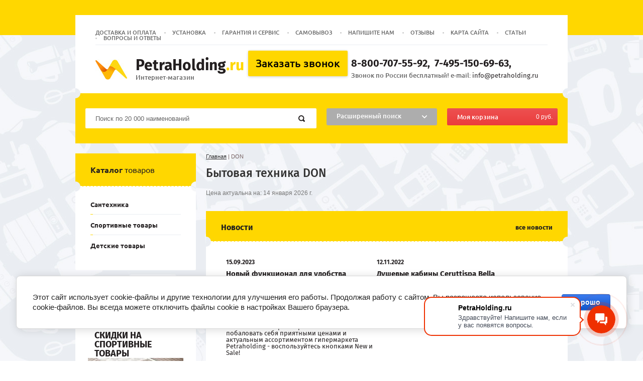

--- FILE ---
content_type: text/html; charset=utf-8
request_url: https://petraholding.ru/magazin/vendor/don/
body_size: 28605
content:

	<!doctype html>
<!--[if lt IE 7]> <html class="no-js lt-ie9 lt-ie8 lt-ie7" lang="ru"> <![endif]-->
<!--[if IE 7]>    <html class="no-js lt-ie9 lt-ie8" lang="ru"> <![endif]-->
<!--[if IE 8]>    <html class="no-js lt-ie9" lang="ru"> <![endif]-->
<!--[if gt IE 8]><!--> 
<html class="no-js" lang="ru"> <!--<![endif]-->
<head>
	
	<meta name="robots" content="all"/>
	<meta http-equiv="Content-Type" content="text/html; charset=UTF-8" />
	<title>DON</title> 
	<meta name="description" content="DON">
	<meta name="keywords" content="DON " />
	<meta name="SKYPE_TOOLBAR" content="SKYPE_TOOLBAR_PARSER_COMPATIBLE" />
        <meta name="cmsmagazine" content="86368d8963b4f0f96b434aafa426cd49" />
	
		<script src="/g/libs/jquery/1.10.2/jquery.min.js"></script>
	<link href="/t/v1057/images/styles.scss.css" rel="stylesheet" type="text/css" />
		<link rel="stylesheet" href="/g/css/styles_articles_tpl.css">
	<meta name="google-site-verification" content="TSFaYqO33mXqIzspiNqXCcfeX7wK_DCMD9AjNNR0F_Y" />
<meta name="google-site-verification" content="MZDH0ZQ89-wKY7DSul1nkt7OmXGGG1e01blG5OtNjkM" />
<meta name="yandex-verification" content="c0a1b7d3a84dbabe" />
<meta name="yandex-verification" content="b75f313021d69530" />
<link rel='stylesheet' type='text/css' href='/shared/highslide-4.1.13/highslide.min.css'/>
<script type='text/javascript' src='/shared/highslide-4.1.13/highslide-full.packed.js'></script>
<script type='text/javascript'>
hs.graphicsDir = '/shared/highslide-4.1.13/graphics/';
hs.outlineType = null;
hs.showCredits = false;
hs.lang={cssDirection:'ltr',loadingText:'Загрузка...',loadingTitle:'Кликните чтобы отменить',focusTitle:'Нажмите чтобы перенести вперёд',fullExpandTitle:'Увеличить',fullExpandText:'Полноэкранный',previousText:'Предыдущий',previousTitle:'Назад (стрелка влево)',nextText:'Далее',nextTitle:'Далее (стрелка вправо)',moveTitle:'Передвинуть',moveText:'Передвинуть',closeText:'Закрыть',closeTitle:'Закрыть (Esc)',resizeTitle:'Восстановить размер',playText:'Слайд-шоу',playTitle:'Слайд-шоу (пробел)',pauseText:'Пауза',pauseTitle:'Приостановить слайд-шоу (пробел)',number:'Изображение %1/%2',restoreTitle:'Нажмите чтобы посмотреть картинку, используйте мышь для перетаскивания. Используйте клавиши вперёд и назад'};</script>

            <!-- 46b9544ffa2e5e73c3c971fe2ede35a5 -->
            <script src='/shared/s3/js/lang/ru.js'></script>
            <script src='/shared/s3/js/common.min.js'></script>
        <link rel='stylesheet' type='text/css' href='/shared/s3/css/calendar.css' /><link rel="icon" href="/favicon.ico" type="image/vnd.microsoft.icon">

<!--s3_require-->
<link rel="stylesheet" href="/g/basestyle/1.0.1/user/user.css" type="text/css"/>
<link rel="stylesheet" href="/g/basestyle/1.0.1/cookie.message/cookie.message.css" type="text/css"/>
<link rel="stylesheet" href="/g/basestyle/1.0.1/user/user.blue.css" type="text/css"/>
<script type="text/javascript" src="/g/basestyle/1.0.1/user/user.js" async></script>
<link rel="stylesheet" href="/g/s3/lp/lpc.v4/css/styles.css" type="text/css"/>
<link rel="stylesheet" href="/g/s3/lp/cookie.message/__landing_page_content_global.css" type="text/css"/>
<link rel="stylesheet" href="/g/s3/lp/cookie.message/colors_lpc.css" type="text/css"/>
<link rel="stylesheet" href="/g/basestyle/1.0.1/cookie.message/cookie.message.blue.css" type="text/css"/>
<script type="text/javascript" src="/g/basestyle/1.0.1/cookie.message/cookie.message.js" async></script>
<!--/s3_require-->

<!--s3_goal-->
<script src="/g/s3/goal/1.0.0/s3.goal.js"></script>
<script>new s3.Goal({map:{"113015":{"goal_id":"113015","object_id":"36980441","event":"submit","system":"metrika","label":"obratnay_svyaz","code":"anketa"},"134615":{"goal_id":"134615","object_id":"36980441","event":"submit","system":"analytics","label":"obratnaya_svyaz","code":"anketa"},"134815":{"goal_id":"134815","object_id":"216615","event":"submit","system":"metrika","label":"zakaz_zvonok","code":"anketa"},"135015":{"goal_id":"135015","object_id":"216615","event":"submit","system":"analytics","label":"zakazat_zvonok","code":"anketa"}}, goals: [], ecommerce:[]});</script>
<!--/s3_goal-->

				
		
		
		
			<link rel="stylesheet" type="text/css" href="/g/shop2v2/default/css/theme.less.css">		
			<script type="text/javascript" src="/g/printme.js"></script>
		<script type="text/javascript" src="/g/shop2v2/default/js/tpl.js"></script>
		<script type="text/javascript" src="/g/shop2v2/default/js/baron.min.js"></script>
		
			<script type="text/javascript" src="/g/shop2v2/default/js/shop2.2.js"></script>
		
	<script type="text/javascript">shop2.init({"productRefs": [],"apiHash": {"getPromoProducts":"ce4a17039436981aacb78cf5653eddab","getSearchMatches":"19016b10e0097dcca50dc2cc61d1ac8e","getFolderCustomFields":"e712e02b6e83ec562fe81a1f3c9e035b","getProductListItem":"a6071b83f3e39a6c89182abc210cfca8","cartAddItem":"11d4e94b2afe2d6a382f4d7a0d2fd9ea","cartRemoveItem":"d520ae3369e6570b0ea07045b6c5de35","cartUpdate":"772cf0b0ce0936f683527ba56d82ac31","cartRemoveCoupon":"96d12432fb2b5de52dc132deb56549e2","cartAddCoupon":"1472a9eba9c176da5b3113fadc8c69aa","deliveryCalc":"f648a2dc13e37d596215ecd76c8fea43","printOrder":"9a8130b820f06ec9116c893fac731a57","cancelOrder":"ac6f43880fe5e48a814af78348b814f3","cancelOrderNotify":"532005ab4cbb463bd73e036f1f7441c3","repeatOrder":"27c34371c42642fafe068028ca49ad0f","paymentMethods":"35499881c9ddfb11f3886f3de67ea549","compare":"eabe5318953e4daaeb70b0ce00045512"},"hash": null,"verId": 1467446,"mode": "vendor","step": "","uri": "/magazin","IMAGES_DIR": "/d/","my": {"show_sections":true,"toggle_params":true,"hide_filter_fields_alias":"\u0421\u043a\u0440\u044b\u0442\u044c \u043f\u0430\u0440\u0430\u043c\u0435\u0442\u0440\u044b","show_filter_fields_alias":"\u0412\u0441\u0435 \u043f\u0430\u0440\u0430\u043c\u0435\u0442\u0440\u044b","buy_alias":"\u041a\u0443\u043f\u0438\u0442\u044c"},"shop2_cart_order_payments": 1,"cf_margin_price_enabled": 0,"maps_yandex_key":"","maps_google_key":""});shop2.filter._pre_params = "&s[vendor_id]=89215";shop2.facets.enabled = true;</script>
	<link href="/t/v1057/images/shop2.css" rel="stylesheet" type="text/css" />
	<script src="/t/v1057/images/size_footer.js"></script>
	<link rel="stylesheet" href="/t/v1057/images/owl.carousel.css">
	<script src="/t/v1057/images/owl.carousel.min.js"></script>
	<link rel="stylesheet" href="/t/v1057/images/filter_scss.scss.css">
	<link rel="stylesheet" href="/t/v1057/images/filter.css" />
	<script src="/t/v1057/images/not_ajax.js"></script>
	 
	
	<script>
		$(function() {
		
			$('.shop2-filter-fields').each(function(){
				$(this).find('.tit').append('<div class="hide_it"></div>');
			});
			
			$('.hide_it').click(function(){
				$(this).closest('.shop2-filter-fields').find('.bod').slideToggle();
				$(this).closest('.shop2-filter-fields .tit').toggleClass('openned');
			})
			
			$('.shop2-filter .table-filter-param .bod').each(function(){
				$(this).find('div.hide_or_not:lt(5)').css('display','block');
				
				if ( $(this).find('div.hide_or_not').length > 5 ) {
					$(this).append('<div class="show_more">+ Развернуть</div>')
				}
			})
			
			
			$('.show_more').on('click',function(){
			    if($(this).attr('data-click-state') == 1) {
			        $(this).attr('data-click-state', 0)
					$(this).text('+ Развернуть');
					$(this).parent('.bod').find('div.hide_or_not').css('display','none');
					$(this).parent('.bod').find('div.hide_or_not:lt(5)').css('display','block');
			    } else {
			        $(this).attr('data-click-state', 1)        
			        $(this).parent('.bod').find('div.hide_or_not').css('display','block');
			        $(this).text('- Свернуть');
			    }   
			});
		
			$('.slider').owlCarousel({
				nav:false,
				mouseDrag:false,
				dots: true,
				items:1,
				navText: ['', ''],
				stagePadding: 0,
				autoplay: true,
				smartSpeed: 3000,
				animateOut: "fadeOut",
				loop: true
			});
		});
	</script>
	
	<script>
		shop2.on('afterCartAddItem', function() {
			//document.location.href = '/magazin/cart/';
		});
	</script>

<script>
(function($, self) {
	shop2.filter.sort = function(name) {
	    var re = new RegExp(this.escape('s[sort_by]') + '=([^&]*)'),
	        params = this.str.match(re),
	        desc = name + ' desc',
	        asc = name + ' asc';
	
	    params = (params && params.length > 1) ? params[1] : '';
	
	    if (params.indexOf(desc) !== -1) {
	        params = params.replace(desc, asc);
	    } else if (params.indexOf(asc) !== -1) {
	        params = params.replace(asc, desc);
	    } else if (params !== '') {
	        params += ',' + asc;
	    } else {
	        params = asc;
	    }
	
	    this.remove('s[sort_by]');
	    this.add('s[sort_by]', params);
	    return this;
	}
})(jQuery, window);
</script>

<link href="/t/v1057/images/site.addons.scss.css" rel="stylesheet" type="text/css" />
<script src="/g/s3/misc/form/1.2.0/s3.form.js"></script>
<link rel="stylesheet" href="/t/v1057/images/site.review.scss.css">
<link rel="stylesheet" href="/t/v1057/images/addon_style.scss.css">
<link rel="stylesheet" href="/t/v1057/images/site.addons4.scss.css?fdfd=435">
<script src="/g/libs/jquery-maskedinput/1.3.1/jquery.maskedinput.js"></script>

<script>
jQuery(function($){
	$('form #field_1487215').mask('+7(999) 999-9999');
	$('body > div.site-wrapper.inner_wrapper.sand > div.site-content-wrapper > div > div.site-content > div > div > form > input[type=text]:nth-child(9)').mask('+7(999) 999-9999');
	$('form #user_phone').mask('+7(999) 999-9999');
	$('[data-validator="phone"]').mask('+7(999) 999-9999');
});
</script>

<link rel="stylesheet" href="/t/v1057/images/bdr_addons.scss.css">
</head>
<body itemscope itemtype="https://schema.org/WebPage" class="sand"> 

	<div class="site-wrapper  sand"> 
		<header class="site-header-wrapper" itemscope itemtype="https://schema.org/WPHeader">
			<div class="top-head">
				<div class="top_menu">
										<nav class="menu"><ul><li ><a  href="/dostavka-i-oplata/">Доставка и оплата</a></li><li ><a  href="/professionalnaya-ustanovka/">Установка</a></li><li ><a  href="/garantiya-i-servis/">Гарантия и сервис</a></li><li ><a  href="/samovyvoz/">Самовывоз</a></li><li ><a  href="/napishite-nam/">Напишите нам</a></li><li ><a  href="/otzyvy/">Отзывы</a></li><li ><a  href="/karta-sajta/">Карта сайта</a></li><li ><a  href="/articles/">Статьи</a></li><li ><a  href="/voprosy-i-otvety/">Вопросы и ответы</a></li></ul></nav>
										<div class="clear"></div>
				</div>
			</div>
			<div class="top-info" itemprop="copyrightHolder" itemscope itemtype="https://schema.org/Organization">
				<div class="logo">
					<a href="https://petraholding.ru"><p>PetraHolding<span>.ru</span></p></a>
											<div class="desc">Интернет-магазин</div>
										<span class="hidden-data" itemprop="logo" itemscope itemtype="https://schema.org/ImageObject">
						<a href="https://petraholding.ru" itemprop="url">
							<img src="/t/v1057/images/logo.jpg"  alt="" itemprop="url image">
						</a>
					</span>
					<meta itemprop="name" content="PetraHolding.ru Интернет-магазин">
					<meta itemprop="address" content="Москва, м. Савёловская, ул. Складочная, д.1, стр.40, ТК «Станколит»">
				</div>
									<div class="feedback">
						<a href="https://petraholding.ru/zakazat-zvonok/" class="btn">Заказать звонок</a>
												  <div class="social_block">
						    						      <a href="https://api.whatsapp.com/send?phone=79157528208" target="_blank"><img src="/thumb/2/ZODf0ZZhdptMIwbzXHr7pg/20r20/d/izobrazhenie_2022-09-13_095142336.png" alt=""></a>
						    						  </div>
											</div>
								<div class="phone">
											<a href="tel:88007075592">8-800-707-55-92</a>
						<meta itemprop="telephone" content="8-800-707-55-92">
											<a href="tel:74951506963">7-495-150-69-63</a>
						<meta itemprop="telephone" content="7-495-150-69-63">
																<div class="title">Звонок по России бесплатный! e-mail: <a href="mailto:info@petraholding.ru">info@petraholding.ru</a></div>
															<a class="hidden-data" href="mailto:info@petraholding.ru" itemprop="email">info@petraholding.ru</a>
									</div>
				<div class="clear"></div>
			</div>
		<noindex>	<div class="site-header">
				<form action="/search" class="search" method="get">
										<input name="search" type="text" class="search-text" onBlur="this.value=this.value==''?'Поиск по 20 000 наименований ':this.value;" onfocus="this.value=this.value=='Поиск по 20 000 наименований '?'':this.value;" value="Поиск по 20 000 наименований " />
					<input type="submit" class="search-btn">
				<re-captcha data-captcha="recaptcha"
     data-name="captcha"
     data-sitekey="6LcNwrMcAAAAAOCVMf8ZlES6oZipbnEgI-K9C8ld"
     data-lang="ru"
     data-rsize="invisible"
     data-type="image"
     data-theme="light"></re-captcha></form>
					
	
<div class="shop2-block search-form ">
	<div class="block-title">
		<strong>Расширенный поиск</strong>
		<span>&nbsp;</span>
	</div>
	<div class="block-body">
		<form action="/magazin/search/" enctype="multipart/form-data">
			<input type="hidden" name="sort_by" value=""/>
			
							<div class="row">
					<div class="row-title">Цена (руб.):</div>
					<label><span>от</span>&nbsp;<input name="s[price][min]" type="text" size="5" class="small" value="" /></label>
					&nbsp;
					<label><span>до</span>&nbsp;<input name="s[price][max]" type="text" size="5" class="small" value="" /></label>
				</div>
			
							<div class="row">
					<label class="row-title" for="shop2-name">Название:</label>
					<input type="text" name="s[name]" size="20" id="shop2-name" value="" />
				</div>
			
							<div class="row">
					<label class="row-title" for="shop2-article">Артикул:</label>
					<input type="text" name="s[article]" id="shop2-article" value="" />
				</div>
			
							<div class="row">
					<label class="row-title" for="shop2-text">Текст:</label>
					<input type="text" name="search_text" size="20" id="shop2-text"  value="" />
				</div>
			
			
							<div class="row">
					<div class="row-title">Выберите категорию:</div>
					<select name="s[folder_id]" id="s[folder_id]">
						<option value="">Все</option>
																					<option value="399916641" >
									 Сантехника
								</option>
																												<option value="399915441" >
									 Спортивные товары
								</option>
																												<option value="399915641" >
									 Детские товары
								</option>
																		</select>
				</div>

				<div id="shop2_search_custom_fields"></div>
			
						<div id="shop2_search_global_fields">
				
																																								</div>
						
							<div class="row">
					<div class="row-title">Производитель:</div>
					<select name="s[vendor_id]">
						<option value="">Все</option>          
													<option value="1364815" >Abc</option>
													<option value="6101215" >Aclear</option>
													<option value="1334015" >Adidas</option>
													<option value="221015" >Adventure</option>
													<option value="1126415" >Aeon</option>
													<option value="1080615" >Aerofit</option>
													<option value="254815" >Airwhee</option>
													<option value="215015" >Airwheel</option>
													<option value="6328615" >Akrilan</option>
													<option value="5769615" >Albatros</option>
													<option value="6101815" >Albert&amp;Bayer</option>
													<option value="1128415" >Alex</option>
													<option value="1180615" >Alilife</option>
													<option value="5777015" >Ally</option>
													<option value="5777215" >Alpen</option>
													<option value="1199815" >Alpha Fitness</option>
													<option value="223615" >Alpine</option>
													<option value="1200215" >Altezza Fitness</option>
													<option value="17423015" >ALTHEA</option>
													<option value="16650815" >ALTTI</option>
													<option value="5777415" >Alvaro Banos</option>
													<option value="5778615" >AM.PM</option>
													<option value="1307815" >AMANA</option>
													<option value="24936301" >Ambassador</option>
													<option value="1093415" >American Motion Fitness</option>
													<option value="352815" >Amigo Sport</option>
													<option value="5784215" >Ammari</option>
													<option value="6402615" >Antonio Lupi</option>
													<option value="1296815" >Apex</option>
													<option value="1094815" >AppleGate</option>
													<option value="5528615" >Appollo</option>
													<option value="1297215" >Aqquatix</option>
													<option value="5791815" >Aqua Joy</option>
													<option value="5698215" >Aqualux</option>
													<option value="5702215" >Aquanet</option>
													<option value="5847815" >Aquapulse</option>
													<option value="5849615" >Aquarius</option>
													<option value="6399815" >AquaStone</option>
													<option value="6437415" >Aquatika</option>
													<option value="5853015" >Aquatrend</option>
													<option value="5855815" >Aquazet</option>
													<option value="5856015" >Arcobaleno</option>
													<option value="5713415" >Arcus</option>
													<option value="112744041" >Ardesia</option>
													<option value="112745041" >Ardo</option>
													<option value="112612841" >Ariston</option>
													<option value="24144902" >ARLAND</option>
													<option value="1129415" >Armax Fitness</option>
													<option value="6403015" >ArtCeram</option>
													<option value="5856415" >Artex</option>
													<option value="112744841" >Asko</option>
													<option value="1129815" >Assault Fitness</option>
													<option value="6404615" >Astra-Form</option>
													<option value="1131015" >ATEMI</option>
													<option value="401815" >ATLANT</option>
													<option value="1131415" >Atlantic</option>
													<option value="5858815" >Aulica</option>
													<option value="5859215" >Aumeia</option>
													<option value="169099513" >Aura Labs</option>
													<option value="224615" >Author</option>
													<option value="72005509" >Avacan</option>
													<option value="5859415" >Avanta</option>
													<option value="52815" >Avex</option>
													<option value="17423215" >AXA</option>
													<option value="6403615" >AXOR</option>
													<option value="5865215" >Azario</option>
													<option value="6403815" >AZZURRA</option>
													<option value="1125615" >BabyGrad</option>
													<option value="6555815" >Bach</option>
													<option value="6595815" >Bagno</option>
													<option value="1306815" >Bailih</option>
													<option value="5868015" >Balteco</option>
													<option value="5868815" >Band Hours</option>
													<option value="6102615" >Banff</option>
													<option value="386615" >Barty</option>
													<option value="5563615" >BAS</option>
													<option value="4361415" >BASIC FITNESS</option>
													<option value="53015" >Bauknecht</option>
													<option value="57215" >BBK</option>
													<option value="112626041" >Beko</option>
													<option value="6616615" >BelBagno</option>
													<option value="6682215" >Bellagio</option>
													<option value="6657815" >BellRado</option>
													<option value="42615" >BELTRATTO</option>
													<option value="1307215" >BenCarFitness</option>
													<option value="1077815" >Berg</option>
													<option value="58615" >BERTAZZONI</option>
													<option value="15479615" >BESCO</option>
													<option value="218815" >Besshof</option>
													<option value="1134815" >Best Fitness</option>
													<option value="4206815" >Bestway</option>
													<option value="380815" >Besv</option>
													<option value="6682415" >BETTE</option>
													<option value="1077615" >BH FITNESS</option>
													<option value="17423615" >Bien Seramik</option>
													<option value="1320615" >Big Backyard (Solowave design), USA</option>
													<option value="1135015" >BIODEX</option>
													<option value="88776309" >Bionique</option>
													<option value="6372815" >Bissa</option>
													<option value="5874815" >Black&amp;White</option>
													<option value="6716215" >BLB</option>
													<option value="6716415" >Blu Bleu</option>
													<option value="1125815" >Blue Frog</option>
													<option value="17423815" >Bocchi</option>
													<option value="1135215" >Body Bike International</option>
													<option value="1078415" >Body Craft</option>
													<option value="1134015" >Body Sculpture</option>
													<option value="1252015" >Body Solid</option>
													<option value="1140015" >Body Strong</option>
													<option value="17424015" >Boheme</option>
													<option value="5875015" >BOLU</option>
													<option value="40815" >Bomann</option>
													<option value="14377815" >BoneCrusher</option>
													<option value="1492415" >BORA</option>
													<option value="5875615" >Borneo</option>
													<option value="112655041" >Bosch</option>
													<option value="1097015" >Bowflex</option>
													<option value="73015" >Brandt</option>
													<option value="5876015" >Bravat</option>
													<option value="42815" >Bravo</option>
													<option value="1148215" >Bremshey</option>
													<option value="1037215" >Bronze Gym</option>
													<option value="1146615" >Brumer</option>
													<option value="224015" >Bulls</option>
													<option value="6717415" >Burgbad</option>
													<option value="6717815" >Burlington</option>
													<option value="1363015" >Butterfly</option>
													<option value="5876215" >Byon</option>
													<option value="258015" >Cactus</option>
													<option value="112745641" >Candy</option>
													<option value="17424215" >CAPRIGO</option>
													<option value="1060815" >CARBON</option>
													<option value="14442215" >Cardio Power</option>
													<option value="17506615" >CARDIO POWER PRO</option>
													<option value="1425815" >Care Fitness</option>
													<option value="1309815" >CarFitness</option>
													<option value="1146815" >Casada</option>
													<option value="5876415" >Cascade</option>
													<option value="58415" >caso</option>
													<option value="7446415" >Castalia</option>
													<option value="7446615" >Castone</option>
													<option value="60615" >CATA</option>
													<option value="17424415" >CATALANO</option>
													<option value="65615" >CENTEK</option>
													<option value="7432815" >Cersanit</option>
													<option value="6101415" >Cerutti</option>
													<option value="40142104" >CERUTTI SPA</option>
													<option value="5876615" >Cezares</option>
													<option value="60815" >CEZARIS</option>
													<option value="1310015" >Champion</option>
													<option value="220815" >Chic</option>
													<option value="389615" >Chien Ti</option>
													<option value="17424615" >Cielo</option>
													<option value="1147815" >Circle Fitness</option>
													<option value="7446815" >Clearwater Baths</option>
													<option value="1310215" >Cliff</option>
													<option value="58815" >Climadiff</option>
													<option value="13974015" >Cold vine</option>
													<option value="5876815" >Coliseum</option>
													<option value="5878215" >Comforty</option>
													<option value="219815" >Commuter</option>
													<option value="1326615" >Cornilleau</option>
													<option value="17424815" >Creavit</option>
													<option value="17425015" >Creo Ceramique</option>
													<option value="258415" >Crossway</option>
													<option value="5878415" >CRW</option>
													<option value="218015" >CXM</option>
													<option value="1148415" >Cybex</option>
													<option value="381015" >Cycleman</option>
													<option value="5874415" >D-Lin</option>
													<option value="76015" >Daewoo</option>
													<option value="379415" >Dahon</option>
													<option value="112666841" >Darina</option>
													<option value="1150615" >Daum Electronic</option>
													<option value="66415" >De Dietrich</option>
													<option value="112745841" >De Luxe</option>
													<option value="17425215" >Delice France</option>
													<option value="17425415" >Della</option>
													<option value="112746841" >Delonghi</option>
													<option value="14068015" >Delta</option>
													<option value="1152215" >Dender</option>
													<option value="5874615" >Deto</option>
													<option value="1155015" >Deus</option>
													<option value="7454615" >Devon &amp; Devon</option>
													<option value="353015" >DEXP</option>
													<option value="1077215" >DFC</option>
													<option value="1113615" >Dfit</option>
													<option value="1314215" >Diadora Fitness</option>
													<option value="1078015" >Diamond Fitness™</option>
													<option value="1162015" >Diamondback</option>
													<option value="1315615" >Dinamast</option>
													<option value="17425615" >Disegno Ceramica</option>
													<option value="1315815" >DK Fitness</option>
													<option value="1156015" >DKN Technology</option>
													<option value="381215" >DKY</option>
													<option value="5898415" >Doctor Jet</option>
													<option value="5903815" >Dolphin</option>
													<option value="5913815" >Domani-Spa</option>
													<option value="5912415" >Domustar</option>
													<option value="1161015" >DOMYOS</option>
													<option value="89215" >DON</option>
													<option value="1316015" >Donic</option>
													<option value="25939507" >Donna Vanna</option>
													<option value="377015" >Doohan</option>
													<option value="5912615" >DORFF</option>
													<option value="1310815" >DREAMWOOD</option>
													<option value="61303709" >Dto</option>
													<option value="71815" >Dunavox</option>
													<option value="5913215" >DURAVIT</option>
													<option value="5989015" >Duscholux</option>
													<option value="43770901" >Duschwelten</option>
													<option value="1324215" >Dynamic Billiard</option>
													<option value="383415" >E-MAX</option>
													<option value="382615" >E-motions</option>
													<option value="368415" >E-Scooter</option>
													<option value="364215" >E-TWOW</option>
													<option value="5892015" >Eago</option>
													<option value="354015" >Eclipse</option>
													<option value="377415" >Ecobahn</option>
													<option value="214415" >Ecodrift</option>
													<option value="379815" >Ecoffect</option>
													<option value="1126015" >ECOS</option>
													<option value="5930415" >Edelform</option>
													<option value="1577415" >EDU-PLAY</option>
													<option value="5942015" >Ekkman</option>
													<option value="1308415" >Eksi</option>
													<option value="374615" >EL-Sport</option>
													<option value="224815" >ElBike</option>
													<option value="112731841" >Electrolux</option>
													<option value="144815" >Electronicsdeluxe</option>
													<option value="219215" >Electrotown</option>
													<option value="5944815" >Elegansa</option>
													<option value="353415" >Elektroboard</option>
													<option value="17425815" >Elghansa</option>
													<option value="427615" >Elica</option>
													<option value="222615" >Eltreco</option>
													<option value="374415" >EMicro</option>
													<option value="1164415" >Endurance</option>
													<option value="1169215" >Energetics</option>
													<option value="382215" >Enland</option>
													<option value="17426015" >Epico</option>
													<option value="5637815" >ERLIT</option>
													<option value="5888615" >Esbano</option>
													<option value="7690815" >Esse</option>
													<option value="225415" >ET-SCOOTER</option>
													<option value="1158015" >Eurofit</option>
													<option value="25939107" >Eurolux</option>
													<option value="126215" >Eurosoba</option>
													<option value="6062415" >EVA GOLD</option>
													<option value="7232015" >EVO FITNESS</option>
													<option value="15274215" >EVO JUMP</option>
													<option value="7678015" >Excellent</option>
													<option value="1109815" >Exit Toys</option>
													<option value="145015" >Exiteq</option>
													<option value="3411615" >EXPO SRL</option>
													<option value="1159215" >Expresso Fitness</option>
													<option value="221615" >eZip</option>
													<option value="435815" >Faber</option>
													<option value="257615" >Fagor</option>
													<option value="999615" >FALMEC</option>
													<option value="5984415" >Faro</option>
													<option value="216215" >FASTWHEEL</option>
													<option value="7677215" >Favenitia</option>
													<option value="1159415" >Ferrum</option>
													<option value="5945215" >Fiinn</option>
													<option value="253815" >Firewheel</option>
													<option value="69215" >First</option>
													<option value="1094015" >Fitex</option>
													<option value="1329415" >FitLux</option>
													<option value="1160615" >Fitness House</option>
													<option value="1332015" >Fitnex</option>
													<option value="113241041" >Flama</option>
													<option value="17426215" >Flaminia</option>
													<option value="63215" >Flavia</option>
													<option value="383615" >FLY</option>
													<option value="145215" >Fornelli</option>
													<option value="145615" >Foster</option>
													<option value="5986215" >Foundain</option>
													<option value="7675015" >Fra Grande</option>
													<option value="5559615" >Frank</option>
													<option value="69415" >Franke</option>
													<option value="716015" >FRATELLI ONOFRI</option>
													<option value="221215" >FreeGo</option>
													<option value="16669015" >FREEMOTION</option>
													<option value="5987015" >Fresh</option>
													<option value="126415" >Frigidaire</option>
													<option value="213615" >Fulgor</option>
													<option value="70015" >Fusion</option>
													<option value="70215" >Gaggenau</option>
													<option value="17426415" >gala</option>
													<option value="7663615" >Galassia</option>
													<option value="5980415" >Gallo</option>
													<option value="17426615" >GEBERIT</option>
													<option value="21615" >Gefest</option>
													<option value="1308615" >GEMM</option>
													<option value="7664815" >Gemy</option>
													<option value="128615" >General Electric</option>
													<option value="17426815" >Gessi</option>
													<option value="17427015" >Gesso</option>
													<option value="376615" >Ghost</option>
													<option value="376415" >Giant</option>
													<option value="1314815" >GIANT DRAGON</option>
													<option value="17427215" >GID-ceramic</option>
													<option value="7662815" >Glass</option>
													<option value="112746641" >Glem</option>
													<option value="7663215" >Globo</option>
													<option value="6373015" >GNT</option>
													<option value="1415815" >Go Elliptical</option>
													<option value="5990415" >Golden Frog</option>
													<option value="7662615" >Goldman</option>
													<option value="5860615" >GOLF</option>
													<option value="14119815" >GOOD DOOR</option>
													<option value="112928041" >Gorenje</option>
													<option value="253415" >Gotway</option>
													<option value="381415" >GoZero</option>
													<option value="5981015" >GRAHAM &amp; GRAHAM</option>
													<option value="5981815" >Grande Home</option>
													<option value="3471415" >GRAUDE</option>
													<option value="1129615" >Green Glade</option>
													<option value="61215" >GRETA</option>
													<option value="17427815" >Grohe</option>
													<option value="5638215" >Grossman</option>
													<option value="5980615" >Gruppo Treesse</option>
													<option value="7649815" >Gsi</option>
													<option value="17428015" >GURALVIT</option>
													<option value="5980815" >Gustavsberg</option>
													<option value="5975415" >Hafa</option>
													<option value="7648615" >Hafro</option>
													<option value="223815" >Haibike</option>
													<option value="112530441" >Haier</option>
													<option value="1162215" >Halley Fitness</option>
													<option value="1162415" >HAMMER</option>
													<option value="242215" >Hankel</option>
													<option value="112543641" >Hansa</option>
													<option value="1080415" >Hasttings</option>
													<option value="17428215" >hatria</option>
													<option value="1162815" >Health One</option>
													<option value="1078215" >HEGEN™</option>
													<option value="7648215" >Herbeau</option>
													<option value="7648015" >Heritage</option>
													<option value="133215" >Hermes Technics</option>
													<option value="10764615" >Hiberg</option>
													<option value="17428415" >HIDRA</option>
													<option value="313015" >Hiper</option>
													<option value="7105815" >Hisense</option>
													<option value="164015" >Hitachi</option>
													<option value="7647415" >Hoesch</option>
													<option value="6908815" >Hoover</option>
													<option value="3414415" >Hopper</option>
													<option value="1074815" >Horizon</option>
													<option value="161815" >Horizont</option>
													<option value="113241241" >Hotpoint-Ariston</option>
													<option value="1081215" >HouseFit</option>
													<option value="225015" >Hoverboard</option>
													<option value="213815" >Hoverbot</option>
													<option value="5975615" >Huber</option>
													<option value="1126215" >HUDORA</option>
													<option value="6524415" >Huppe</option>
													<option value="25938907" >Huskarl</option>
													<option value="5977815" >HX</option>
													<option value="221415" >i-Board</option>
													<option value="3458815" >i-Jump</option>
													<option value="297015" >iconBIT</option>
													<option value="5945615" >IDDIS</option>
													<option value="7645215" >Ideal Standard</option>
													<option value="5945415" >IDO</option>
													<option value="5972615" >Ifo</option>
													<option value="1230615" >IGNIS</option>
													<option value="5973615" >Ika</option>
													<option value="112746441" >ILVE</option>
													<option value="388615" >ILVITO</option>
													<option value="17428615" >IMEX</option>
													<option value="1163215" >Impulse</option>
													<option value="411415" >Indel B</option>
													<option value="5972815" >Indeo</option>
													<option value="1168815" >INFINITI</option>
													<option value="218415" >InMotion</option>
													<option value="5973415" >Inr</option>
													<option value="1192615" >Inspire</option>
													<option value="1193415" >Intensor</option>
													<option value="1171815" >Intenza Fitness</option>
													<option value="1362215" >Inter Fit</option>
													<option value="452615" >IP INDUSTRIE</option>
													<option value="1188615" >IPI</option>
													<option value="254015" >IPS</option>
													<option value="1362615" >Iron Master</option>
													<option value="1193615" >Ironman Fitness</option>
													<option value="296615" >Iscooter</option>
													<option value="16704015" >ITOSIMA</option>
													<option value="1194415" >IZHIMIO</option>
													<option value="373215" >Jack Hot</option>
													<option value="7604415" >Jacob Delafon</option>
													<option value="5930215" >Jacuzzi</option>
													<option value="17428815" >Jaquar</option>
													<option value="221815" >JD</option>
													<option value="1198815" >Jet Stream</option>
													<option value="392615" >Jetem</option>
													<option value="7584615" >Jika</option>
													<option value="1199015" >JKExer</option>
													<option value="1199215" >JOHNSON</option>
													<option value="1324815" >Joola</option>
													<option value="373415" >Joy Automatic</option>
													<option value="34101702" >Jump Trampoline</option>
													<option value="40573500" >JUMPY</option>
													<option value="1199415" >JW SPORT</option>
													<option value="1364615" >K-Power</option>
													<option value="14088815" >Kaffit.com</option>
													<option value="5651815" >Kaipunuo</option>
													<option value="112746241" >Kaiser</option>
													<option value="7537415" >Kaldewei</option>
													<option value="17429015" >Kale</option>
													<option value="1200415" >Kampfer</option>
													<option value="17429215" >KERAMA MARAZZI</option>
													<option value="7708415" >KERAMAG</option>
													<option value="7506815" >Kerasan</option>
													<option value="1081415" >KETTLER</option>
													<option value="1373015" >Key Point</option>
													<option value="1318015" >KidKraft</option>
													<option value="403415" >Kids Cars</option>
													<option value="215215" >KingSong</option>
													<option value="17429415" >Kirovit</option>
													<option value="3473615" >KITCHENAID</option>
													<option value="217015" >Kiwano</option>
													<option value="7505415" >Kludi</option>
													<option value="7501215" >Knief</option>
													<option value="1110415" >Kogee International Group</option>
													<option value="7500815" >Koller Pool</option>
													<option value="17429615" >KOLO</option>
													<option value="25938707" >Kolpa</option>
													<option value="5626215" >Kolpa-san</option>
													<option value="131815" >Korting</option>
													<option value="7487815" >Kos</option>
													<option value="5689015" >Koy</option>
													<option value="1200615" >KPT</option>
													<option value="164415" >Kraft</option>
													<option value="1219415" >Kraft Fitness</option>
													<option value="412015" >Krona</option>
													<option value="128815" >Kuppersberg</option>
													<option value="132015" >Kuppersbusch</option>
													<option value="6373415" >Kvimol</option>
													<option value="454415" >La Sommeliere</option>
													<option value="5691215" >Lagard</option>
													<option value="17429815" >Laguraty</option>
													<option value="1375215" >Landice</option>
													<option value="5695215" >LanMeng</option>
													<option value="1130815" >Larsen</option>
													<option value="7477015" >Laufen</option>
													<option value="1113815" >LAUFSTEIN</option>
													<option value="17430015" >Lavinia Boho</option>
													<option value="5699215" >Leader</option>
													<option value="220215" >Leadway</option>
													<option value="1376215" >LEHMANN FITNESS</option>
													<option value="1224415" >LeMond Fitness</option>
													<option value="12807815" >Leran</option>
													<option value="250015" >LEX</option>
													<option value="1227815" >Lexco</option>
													<option value="108866041" >LG</option>
													<option value="5700815" >LIBERTY</option>
													<option value="574215" >Liebherr</option>
													<option value="1234015" >LifeGear</option>
													<option value="1231215" >LifeSpan</option>
													<option value="1313415" >LifeTime</option>
													<option value="7476415" >Lineatre</option>
													<option value="1234815" >LiveStrong Fitness</option>
													<option value="431815" >Longran</option>
													<option value="222015" >Longwise</option>
													<option value="5711415" >Loranto</option>
													<option value="5693215" >Luxus</option>
													<option value="6022015" >Luyisi</option>
													<option value="7470615" >Magliezza</option>
													<option value="1309615" >MAPET</option>
													<option value="1500415" >Marbo Sport</option>
													<option value="1493415" >Marcy</option>
													<option value="7470015" >Marmite</option>
													<option value="7469415" >Marmo Bagno</option>
													<option value="5779615" >Maroni</option>
													<option value="5783015" >Massimo</option>
													<option value="1061615" >Matrix</option>
													<option value="7468415" >Mauersberger</option>
													<option value="432615" >MAUNFELD</option>
													<option value="1116215" >MAXFIT</option>
													<option value="1002615" >Maytag</option>
													<option value="3955215" >MBH Fitness</option>
													<option value="250215" >MBS</option>
													<option value="5988415" >Medea</option>
													<option value="17430215" >MELANA</option>
													<option value="45678309" >Merach</option>
													<option value="20215" >Midea</option>
													<option value="63015" >Miele</option>
													<option value="5988215" >Migliore</option>
													<option value="5782015" >MILATORE</option>
													<option value="7467815" >Milldue</option>
													<option value="5784415" >Mirwell</option>
													<option value="13974215" >Mitsubishi</option>
													<option value="17430415" >Moeff</option>
													<option value="17430615" >Monaco</option>
													<option value="1235215" >Monark</option>
													<option value="14279415" >Monsher</option>
													<option value="7467615" >MonteBianco</option>
													<option value="1131215" >Moove&amp;Fun</option>
													<option value="61615" >Mora</option>
													<option value="383015" >Moratti</option>
													<option value="296415" >MotionPro</option>
													<option value="1239615" >Motus</option>
													<option value="223415" >Myatu</option>
													<option value="137615" >Mystery</option>
													<option value="225815" >MYTOY</option>
													<option value="250815" >Nardi</option>
													<option value="5792015" >Nautico</option>
													<option value="1240415" >Nautilus</option>
													<option value="295615" >Navigator</option>
													<option value="132215" >NEFF</option>
													<option value="4066615" >Neomotion</option>
													<option value="17430815" >Nero Сeramica</option>
													<option value="17431015" >Nersant</option>
													<option value="1400615" >Nessfitworld</option>
													<option value="15480015" >New Trendy</option>
													<option value="17431215" >newform</option>
													<option value="5815815" >Niagara</option>
													<option value="214015" >Ninebot</option>
													<option value="17431415" >Nofer</option>
													<option value="7465215" >Noken</option>
													<option value="1036215" >NORD</option>
													<option value="1076415" >NordicTrack</option>
													<option value="5814615" >Nova-San</option>
													<option value="5797815" >NOVELLINI</option>
													<option value="218615" >Novelty Electronics</option>
													<option value="7464215" >Novial</option>
													<option value="5807215" >Novitek</option>
													<option value="7463215" >NS BATH</option>
													<option value="17431615" >OCEANUS</option>
													<option value="1487215" >Octane Fitness</option>
													<option value="17431815" >Olympia</option>
													<option value="377215" >Omaks</option>
													<option value="5870015" >Oporto Shower</option>
													<option value="1124015" >Optifit</option>
													<option value="12934215" >Optima</option>
													<option value="1131815" >Optima Fitness</option>
													<option value="5868415" >Orange</option>
													<option value="5870415" >Orans</option>
													<option value="5869215" >OSK</option>
													<option value="1228215" >OTO</option>
													<option value="17432015" >OWL 1975</option>
													<option value="7450615" >Oxame</option>
													<option value="1061815" >OXYGEN</option>
													<option value="1429015" >OXYGEN FORT</option>
													<option value="7447215" >Paa</option>
													<option value="1404015" >PACEMASTER</option>
													<option value="17432215" >Palazzani</option>
													<option value="295215" >Palmexx</option>
													<option value="20415" >Panasonic</option>
													<option value="1241415" >Panatta</option>
													<option value="1404415" >Paramount Fitness</option>
													<option value="5730615" >Parly</option>
													<option value="373015" >PAT</option>
													<option value="5859015" >Pegas</option>
													<option value="1132015" >Perfetto Sport</option>
													<option value="5843815" >Polar</option>
													<option value="7447015" >Polyagram</option>
													<option value="7431015" >Poolspa</option>
													<option value="17432415" >Portu</option>
													<option value="5862615" >Potter</option>
													<option value="1448215" >Powertec</option>
													<option value="1043215" >Pozis</option>
													<option value="382415" >PRADO</option>
													<option value="1243615" >PRECOR</option>
													<option value="5879615" >Primo</option>
													<option value="1061415" >ProfiCook</option>
													<option value="6020215" >Profit</option>
													<option value="1076815" >ProForm</option>
													<option value="1245015" >Proteus</option>
													<option value="1245815" >PROXIMA</option>
													<option value="5877415" >Pucsho</option>
													<option value="222415" >PULSE</option>
													<option value="1246215" >Pulse Fitness</option>
													<option value="225215" >Pxf Cool</option>
													<option value="6018615" >Radaway</option>
													<option value="1404615" >Raizer</option>
													<option value="5881815" >RAVAK</option>
													<option value="222215" >Razor</option>
													<option value="1247615" >RealRyder</option>
													<option value="6593815" >Recor</option>
													<option value="17432615" >RedBlu</option>
													<option value="217615" >REDMOND</option>
													<option value="1269615" >REEBOK</option>
													<option value="14100615" >Reex</option>
													<option value="5882015" >Relax</option>
													<option value="6557415" >Relisan</option>
													<option value="6018415" >Repabad</option>
													<option value="5882615" >RGW</option>
													<option value="61815" >RICCI</option>
													<option value="17432815" >Rihard Knauff</option>
													<option value="6020615" >Riho</option>
													<option value="6048015" >River</option>
													<option value="218215" >Roadweller</option>
													<option value="6599015" >Roca</option>
													<option value="253615" >Rockwheel</option>
													<option value="138415" >Rolsen</option>
													<option value="6528415" >Roltechnik</option>
													<option value="6556215" >Romance Collection</option>
													<option value="376215" >Romet</option>
													<option value="17433015" >ROSA</option>
													<option value="1062015" >ROSENLEW</option>
													<option value="5885815" >Royal Bath</option>
													<option value="4362615" >Royal Fitness</option>
													<option value="217215" >Ruswheel</option>
													<option value="226015" >Safari</option>
													<option value="6551815" >Salini S.R.L</option>
													<option value="222815" >SAMBIT</option>
													<option value="108866241" >Samsung</option>
													<option value="25681707" >Sanbanho</option>
													<option value="5893015" >SanBravo</option>
													<option value="17433215" >Sanela</option>
													<option value="17433415" >Sanindusa</option>
													<option value="17433615" >Sanita</option>
													<option value="5897615" >Sanitrend</option>
													<option value="5897815" >SANPLAST</option>
													<option value="6547215" >Santek</option>
													<option value="17434015" >Santeri</option>
													<option value="5898615" >Santoria</option>
													<option value="133815" >Saturn</option>
													<option value="6546815" >Sbordoni</option>
													<option value="17434215" >SCARABEO</option>
													<option value="134015" >Scarlet</option>
													<option value="3418215" >SCHAUB LORENZ</option>
													<option value="16338015" >Scholle</option>
													<option value="1270415" >Schwinn</option>
													<option value="379015" >Scott</option>
													<option value="5900015" >Sean</option>
													<option value="1271015" >SEG</option>
													<option value="353815" >Segway</option>
													<option value="17434415" >Senspa</option>
													<option value="17434615" >SEREL</option>
													<option value="5919815" >Serena</option>
													<option value="26196907" >Sergig</option>
													<option value="17434815" >SFA</option>
													<option value="134415" >Sharp</option>
													<option value="294415" >Shine Ring</option>
													<option value="134815" >Shivaki</option>
													<option value="1405015" >SHUA</option>
													<option value="60415" >Siemens</option>
													<option value="6545215" >Simas</option>
													<option value="24615" >Simfer</option>
													<option value="135215" >Sinbo</option>
													<option value="214815" >Skruer</option>
													<option value="344415" >SkyBoard</option>
													<option value="223015" >Small Rider</option>
													<option value="377815" >Smart</option>
													<option value="216615" >Smart Balance</option>
													<option value="291215" >Smart Board</option>
													<option value="17435015" >SMARTsant</option>
													<option value="112746041" >Smeg</option>
													<option value="8946507" >Smith</option>
													<option value="1291415" >Smooth Fitness</option>
													<option value="1094415" >Sole Fitness</option>
													<option value="382815" >SOLO</option>
													<option value="256415" >Solowheel</option>
													<option value="214215" >SpeedRoll</option>
													<option value="14427815" >Spirit Fitness</option>
													<option value="1367015" >Sponeta</option>
													<option value="1125415" >Sport Elite</option>
													<option value="1288815" >SPORT HOUSE</option>
													<option value="1289615" >Sportex</option>
													<option value="1289815" >Sportop</option>
													<option value="14568015" >SportsArt</option>
													<option value="1133015" >SportsPower</option>
													<option value="1125015" >Springfree</option>
													<option value="6057015" >SSWW</option>
													<option value="1292215" >StairMaster</option>
													<option value="1300415" >Star Trac</option>
													<option value="1299415" >Starfit</option>
													<option value="1323215" >Start Line</option>
													<option value="163015" >Starwind</option>
													<option value="3467815" >STEBA</option>
													<option value="1327615" >Steelflex</option>
													<option value="220615" >Stepway</option>
													<option value="1329615" >STEX</option>
													<option value="1325415" >Stiga</option>
													<option value="1486015" >Stingray</option>
													<option value="14101615" >Stinol</option>
													<option value="1486615" >Striale</option>
													<option value="6027215" >Sturm</option>
													<option value="17435215" >Style</option>
													<option value="49056506" >Suez</option>
													<option value="6040215" >Sun Way</option>
													<option value="1473015" >Sundays</option>
													<option value="1323815" >Sunflex</option>
													<option value="217815" >SunWheel</option>
													<option value="281015" >Superbsail</option>
													<option value="216015" >SuperWalker</option>
													<option value="257815" >SuperWheel</option>
													<option value="136615" >Supra</option>
													<option value="6028015" >Svedbergs</option>
													<option value="1093615" >Svensson Body Labs</option>
													<option value="13307415" >Svensson Industrial</option>
													<option value="3414215" >Swollen</option>
													<option value="224215" >TaiLG</option>
													<option value="38619709" >Taliente</option>
													<option value="372615" >Tanko</option>
													<option value="1331015" >Tatverk</option>
													<option value="132415" >TEKA</option>
													<option value="375815" >Tern</option>
													<option value="1223015" >Tesler</option>
													<option value="63415" >TESSA</option>
													<option value="6041015" >Teuco</option>
													<option value="31481901" >Teuer</option>
													<option value="17435415" >the.artceram</option>
													<option value="634615" >Thor</option>
													<option value="17435615" >Tiffany World Bristol</option>
													<option value="5928815" >Timo</option>
													<option value="1331215" >Titan</option>
													<option value="5807815" >Tivoli</option>
													<option value="1331415" >Tomahawk</option>
													<option value="1361415" >TORNADO</option>
													<option value="1365415" >Torrent</option>
													<option value="1299015" >TOSHIBA</option>
													<option value="375615" >Totem</option>
													<option value="17435815" >TOTO</option>
													<option value="392415" >Toys Toys</option>
													<option value="1487615" >Treo Fitness</option>
													<option value="1332215" >TRIMLINE</option>
													<option value="163215" >Tristar</option>
													<option value="5806815" >Triton</option>
													<option value="1125215" >Triumph Nord</option>
													<option value="1332415" >True Fitness</option>
													<option value="1568015" >TrueForm</option>
													<option value="1338015" >Tunturi</option>
													<option value="5804015" >Tuoni</option>
													<option value="5806615" >Tylo</option>
													<option value="381815" >Uberbike</option>
													<option value="219015" >Uixon</option>
													<option value="38112302" >Unix</option>
													<option value="1364415" >V-Sport</option>
													<option value="3427015" >V-ZUG</option>
													<option value="6399615" >Vagnerplast</option>
													<option value="5795815" >Valente</option>
													<option value="6373615" >Vannesa</option>
													<option value="5796815" >Vatten</option>
													<option value="6358615" >Vayer</option>
													<option value="226215" >Vermeiren</option>
													<option value="1363215" >Vertex</option>
													<option value="63615" >Vestel</option>
													<option value="376015" >Vestfrost</option>
													<option value="5776015" >Victoria</option>
													<option value="6357615" >Victoria &amp; Albert</option>
													<option value="26196707" >Victory</option>
													<option value="6345415" >Victory Spa</option>
													<option value="6345215" >Vidima</option>
													<option value="6408615" >Villeroy &amp; Boch</option>
													<option value="5803015" >Vis Vitalis</option>
													<option value="56269102" >Vision</option>
													<option value="1318215" >Vision Fitness</option>
													<option value="135415" >VITEK</option>
													<option value="6338615" >VitrA</option>
													<option value="6332015" >Viva Lusso</option>
													<option value="215815" >Volteco</option>
													<option value="6323015" >Wachter</option>
													<option value="344015" >WADER</option>
													<option value="6028615" >Wasserfalle</option>
													<option value="1367615" >Wattbike</option>
													<option value="375415" >Wayel</option>
													<option value="214615" >Weerda</option>
													<option value="1441815" >WEIDER</option>
													<option value="255615" >Weissgauff</option>
													<option value="216415" >WELLNESS</option>
													<option value="5780215" >WeltWasser</option>
													<option value="47748704" >Wemor</option>
													<option value="5803415" >Westerbergs</option>
													<option value="112751241" >Whirlpool</option>
													<option value="394015" >White-westinghouse</option>
													<option value="12937615" >Willmark</option>
													<option value="1368015" >Winner</option>
													<option value="224415" >Winora</option>
													<option value="1339615" >WIPS</option>
													<option value="215415" >Wmotion</option>
													<option value="1368215" >WNQ</option>
													<option value="3966815" >Woodway</option>
													<option value="1080815" >X-Trend</option>
													<option value="223215" >Xiaomi</option>
													<option value="3901815" >Xterra</option>
													<option value="39369300" >Yamaguchi</option>
													<option value="22190307" >YESOUL</option>
													<option value="9806215" >Z-UP</option>
													<option value="373615" >ZAPPY</option>
													<option value="226615" >ZaxBoard</option>
													<option value="226415" >Zero</option>
													<option value="401615" >Zerowatt</option>
													<option value="1079015" >ZIPRO FITNESS</option>
													<option value="6147415" >Zodiak</option>
													<option value="5784815" >Акватек</option>
													<option value="1369415" >АРМЕД</option>
													<option value="375215" >АТМОС</option>
													<option value="1254015" >Бирюса</option>
													<option value="5862015" >Водный мир</option>
													<option value="17436015" >Керамин</option>
													<option value="14068415" >Кинг (FLAMA)</option>
													<option value="1132415" >КМС</option>
													<option value="64815" >Лада</option>
													<option value="1163015" >Леко</option>
													<option value="17436215" >Лобненский Стройфарфор</option>
													<option value="65215" >Лысьва</option>
													<option value="1237615" >Мадрид</option>
													<option value="64215" >Мечта</option>
													<option value="4709304" >Мономах</option>
													<option value="1295415" >ОРСК</option>
													<option value="17436415" >Оскольская керамика</option>
													<option value="1577615" >Панорама</option>
													<option value="383215" >Рedego</option>
													<option value="5784615" >Радомир</option>
													<option value="133615" >Рубин</option>
													<option value="1410815" >Самсон</option>
													<option value="1296215" >Саратов</option>
													<option value="1298815" >СВИЯГА</option>
													<option value="1775815" >СпортОкей</option>
													<option value="17436615" >ССК</option>
													<option value="7705615" >Эстет</option>
											</select>
				</div>
			
											    <div class="row">
				        <div class="row-title">Гарантия 5 лет:</div>
				            				            <select name="s[flags][197215]">
				            <option value="">Все</option>
				            <option value="1">да</option>
				            <option value="0">нет</option>
				        </select>
				    </div>
		    												    <div class="row">
				        <div class="row-title">Бесплатная утилизация:</div>
				            				            <select name="s[flags][197415]">
				            <option value="">Все</option>
				            <option value="1">да</option>
				            <option value="0">нет</option>
				        </select>
				    </div>
		    												    <div class="row">
				        <div class="row-title">Бесплатная доставка:</div>
				            				            <select name="s[flags][197815]">
				            <option value="">Все</option>
				            <option value="1">да</option>
				            <option value="0">нет</option>
				        </select>
				    </div>
		    												    <div class="row">
				        <div class="row-title">Черная пятница:</div>
				            				            <select name="s[flags][562304]">
				            <option value="">Все</option>
				            <option value="1">да</option>
				            <option value="0">нет</option>
				        </select>
				    </div>
		    												    <div class="row">
				        <div class="row-title">Новинка:</div>
				            				            <select name="s[flags][2]">
				            <option value="">Все</option>
				            <option value="1">да</option>
				            <option value="0">нет</option>
				        </select>
				    </div>
		    												    <div class="row">
				        <div class="row-title">Спецпредложение:</div>
				            				            <select name="s[flags][1]">
				            <option value="">Все</option>
				            <option value="1">да</option>
				            <option value="0">нет</option>
				        </select>
				    </div>
		    							
			

							<div class="row">
					<div class="row-title">Результатов на странице:</div>
					<select name="s[products_per_page]">
																										<option value="5">5</option>
																				<option value="20">20</option>
																				<option value="35">35</option>
																				<option value="50">50</option>
																				<option value="65">65</option>
																				<option value="80">80</option>
																				<option value="95">95</option>
											</select>
				</div>
			
			<div class="clear-container"></div>
			<div class="row">
				<button type="submit" class="search-btn">Найти</button>
			</div>
		<re-captcha data-captcha="recaptcha"
     data-name="captcha"
     data-sitekey="6LcNwrMcAAAAAOCVMf8ZlES6oZipbnEgI-K9C8ld"
     data-lang="ru"
     data-rsize="invisible"
     data-type="image"
     data-theme="light"></re-captcha></form>
		<div class="clear-container"></div>
	</div>
</div><!-- Search Form -->				<div id="shop2-cart-preview" data-total="0 товаров" data-sum="0 руб.">
	<div class="shop2-block cart-preview ">
		<div class="block-title">
			<strong>Моя корзина</strong>
						<div>0 руб.</div>
		</div>
			</div>
</div><!-- Cart Preview -->			</div></noindex>
		</header>
		<div class="site-content-wrapper">
			<div class="content-wrapper">
				<div class="site-content">
					<div class="content-column">
					<div class="content" itemprop="mainEntity">
						
												
					
												
																		<nav class="wrap-page-path">
							<ol class="page-path" data-url="/" itemprop="breadcrumb" itemscope itemtype="https://schema.org/BreadcrumbList"><li itemprop="itemListElement" itemscope itemtype="https://schema.org/ListItem"><a itemprop="item" href="/"><span itemprop="name">Главная</span></a><meta itemprop="position" content="1" /></li><li itemprop="itemListElement" itemscope itemtype="https://schema.org/ListItem"> | <a itemprop="item" href="/magazin/vendor/don/" class="path-last-link"><span itemprop="name">DON </span></a><meta itemprop="position" content="2" /></li></ol>						</nav>
																		<h1 itemprop="headline" style="/*display: none;*/">Бытовая техника DON </h1>
						
						
	<div class="shop2-cookies-disabled shop2-warning hide"></div>
	
	
	
				
				
		
				        
                        
					
							
				
                	        		
        	        		

		
						
						<div style="font-size:12px; color:#777; ">Цена актуальна на: <script language="javascript" type="text/javascript"><!--
var d = new Date();
 
var day=new Array("Воскресенье","Понедельник","Вторник",
"Среда","Четверг","Пятница","Суббота");
 
var month=new Array("января","февраля","марта","апреля","мая","июня",
"июля","августа","сентября","октября","ноября","декабря");
 
document.write(d.getDate()+ " " + month[d.getMonth()]
+ " " + d.getFullYear() + " г.");
//--></script></div>

			
			<noindex>
</noindex>				    


										
				
		
	


	
	
	<div class="shop2-panel" id="shop2-panel">
		<div class="shop2-panel-content">
						<a class="shop2-panel-btn disabled">Оформить заказ</a>
			
			<div class="shop2-panel-cart">
				<a class="shop2-panel-link-disabled">Корзина</a>
				<div class="shop2-panel-count">0</div>
					
				<div class="shop2-panel-total">
											пусто
									</div>
			</div>
			
							<div class="shop2-panel-compare">
					<a target="_blank" class="shop2-panel-link-disabled">Сравнение</a>
					<div class="shop2-panel-count">0</div>
				</div>
					</div>
	</div>


	
<div class="clear"></div>

														<div class="wr-news">
								<div class="top">
									<div class="news2">Новости</div>
						        	<div class="news-archive"><a href="/news/">все новости</a></div>
							        <div class="clear"></div>
								</div>
						        <div class="news-inner">
						          						          <article>
							          <div class="left">
							          	<div class="news-date">15.09.2023
							          	</div>
							          	<div class="news-title"><a href="/news/news_post/novyj-funkcional-dlya-udobstva/">Новый функционал для удобства</a>
							          	</div>
							          	<div class="news-anonce"><p>Друзья! Мы добавили удобный функционал на сайт. Не пропускайте самые выгодные предложения! Новые кнопки в разделах позволят получить доступ к новинкам и спецпредложениям!</p>

<p>Количество товаров ограничено - спешите побаловать себя приятными ценами и актуальным ассортиментом гипермаркета Petraholding - воспользуйтесь кнопками New и Sale!</p>

<p style="text-align: center;">Используйте кнопки&nbsp;&nbsp;</p>

<p style="text-align: center;"><img alt="Скриншот-15-09-2023 07_29_45" src="/d/skrinshot-15-09-2023_07_29_45.jpg" style="border-width:0" title="" /></p></div>
							          </div>
							          <div class="news-more"><a href="/news/news_post/novyj-funkcional-dlya-udobstva/">подробнее</a>
							          </div>
						          </article>
						          						          <article>
							          <div class="left">
							          	<div class="news-date">12.11.2022
							          	</div>
							          	<div class="news-title"><a href="/news/news_post/ceruttispa-bella/">Душевые кабины Ceruttispa Bella</a>
							          	</div>
							          	<div class="news-anonce">Новинка в нашем интернет-магазине - итальянские душевые кабины&nbsp;Ceruttispa Bella!</div>
							          </div>
							          <div class="news-more"><a href="/news/news_post/ceruttispa-bella/">подробнее</a>
							          </div>
						          </article>
						          						          <article>
							          <div class="left">
							          	<div class="news-date">21.10.2022
							          	</div>
							          	<div class="news-title"><a href="/news/news_post/skidki-do-30-k-novomu-godu/">Скидки до 30% к любому празднику!</a>
							          	</div>
							          	<div class="news-anonce"><p><span style="color: #000000;">К праздникам&nbsp;интернет-магазин PetraHolding.ru дарит скидки на любую технику до 30%!</span></p></div>
							          </div>
							          <div class="news-more"><a href="/news/news_post/skidki-do-30-k-novomu-godu/">подробнее</a>
							          </div>
						          </article>
						          						          <article>
							          <div class="left">
							          	<div class="news-date">18.07.2022
							          	</div>
							          	<div class="news-title"><a href="/news/news_post/kupil-pylesos-bosch-poluchi-podarok/">Купил пылесос Bosch? Получи подарок!</a>
							          	</div>
							          	<div class="news-anonce"><p><span style="color: #000000;">В период с 16 октября&nbsp;по 31&nbsp;декабря&nbsp;2022&nbsp;года при покупке пылесоса Bosch интернет-магазин PetraHolding.ru вручит Вам подарок!</span></p></div>
							          </div>
							          <div class="news-more"><a href="/news/news_post/kupil-pylesos-bosch-poluchi-podarok/">подробнее</a>
							          </div>
						          </article>
						          						          <article>
							          <div class="left">
							          	<div class="news-date">22.05.2022
							          	</div>
							          	<div class="news-title"><a href="/news/news_post/36586241/">При покупке стиральной машины Bosch - подарок!</a>
							          	</div>
							          	<div class="news-anonce"><p><span style="color: #000000;">Совершите покупку на сайте PetraHolding и получите стиральный порошок в подарок!</span></p></div>
							          </div>
							          <div class="news-more"><a href="/news/news_post/36586241/">подробнее</a>
							          </div>
						          </article>
						          						        </div>
						    </div>
						    						    						    						</div>
					</div>
				</div>
				<div class="l_col" itemscope itemtype="https://schema.org/WPSideBar">
					<div class="l_menu">
					<div class="title"><span>Каталог</span> товаров</div>
					<ul class="side-menu"><li><a href="/magazin/folder/santekhnika/" >Сантехника</a></li><li><a href="/magazin/folder/sportivnyye-tovary/" >Спортивные товары</a></li><li><a href="/magazin/folder/detskiye-tovary/" >Детские товары</a></li></ul>					</div>
					
										
					<noindex>
</noindex>					
										<div class="stock">
						<div class="title-block">Внимание акция</div>
						<div class="inner">
							<div class="title">Скидки на спортивные товары</div>
							<div class="block-img"><img src="/thumb/2/icjiWoNkfWrDHzIAyviHLQ/190c316/d/fgs16_v3photo-pic-48.jpg" alt=""></div>
							<div class="body">Беговые дорожки, эллипсоиды, велотренажеры, батуты и многое другое спортивное оборудование по низким ценам</div>
							<a href="/sale-sport/" class="more">подробнее</a>
						</div>
					</div>
																<div itemscope itemtype="https://schema.org/Review" style="display: none">
														    <meta itemprop="datePublished" content="20.06.2022"/>
							    <span itemprop="name">
							        <link itemprop="url" href="https://petraholding.ru#">
							    </span>
							    <div itemprop="reviewBody">От сотрудничества с магазином у меня остались хорошие впечатления. Я выбирал подвесной унитаз. Но мне была необходима консультация, так как в туалете есть нюансы, которые могли повлиять на установку и выбор изделия. Большое спасибо менеджеру, который понял меня с первого раза и предложил оптимальное решение вопроса. Сразу видно, что человек компетентен. Радует, когда имеешь дело с профи. Доставка была оформлена на ближайшую дату, меня даже несколько удивило, что не пришлось ждать. Установка тоже не вызвала нареканий, приятно было наблюдать за умелыми действиями сотрудников. Молодцы.</div>
							    <div>
							        <span itemprop="author" itemscope itemtype="https://schema.org/Person">
							            <p itemprop="name">Игорь</p>
							            <p itemprop="additionalName">Игорь</p>
							            <p itemprop="familyName">Игорь</p>
							            <link itemprop="url" href="https://petraholding.ru#">
							        </span>
							    </div>
							    <div itemprop="itemReviewed" itemscope itemtype="https://schema.org/Organization">
							        <meta itemprop="name" content="Название фирмы">
							        <meta itemprop="telephone" content="+123 123 123">
							        <link itemprop="url" href="https://petraholding.ru/"/>
							        <meta itemprop="email" content="test_mega123@mail.ru">
							        <p itemprop="address" itemscope itemtype="https://schema.org/PostalAddress">
							            <meta itemprop="addressLocality" content="Москва">
							            <meta itemprop="streetAddress" content="улица тест 5">
							        </p>
							    </div>
							    <div itemprop="reviewRating" itemscope itemtype="https://schema.org/Rating">
							        <meta itemprop="worstRating" content="1">
							        <meta itemprop="ratingValue" content="5">
							        <meta itemprop="bestRating" content="5"/>
							    </div>
														    <meta itemprop="datePublished" content="17.04.2022"/>
							    <span itemprop="name">
							        <link itemprop="url" href="https://petraholding.ru">
							    </span>
							    <div itemprop="reviewBody">Хочу поблагодарить персонал магазина за подход к клиенту. Ребята, вы просто молодцы. Мне понадобилась установка душевой кабины, сам я это делать не умею. Оформлял установку вместе с покупкой и доставкой. Менеджер нашла для меня удобное время, хоть это было нелегко согласовать. Я не думал, что ребята так быстро справятся. Никаких неприятностей не возникало по ходу, работали спокойно, разговаривали вежливо. Уверен, что устанавливать технику должны только профессионалы. Так и нервы, и гарантию на товар сохранишь. Еще раз спасибо, жена довольна, что кабинкой уже можно пользоваться.</div>
							    <div>
							        <span itemprop="author" itemscope itemtype="https://schema.org/Person">
							            <p itemprop="name">Евгений</p>
							            <p itemprop="additionalName">Евгений</p>
							            <p itemprop="familyName">Евгений</p>
							            <link itemprop="url" href="https://petraholding.ru#">
							        </span>
							    </div>
							    <div itemprop="itemReviewed" itemscope itemtype="https://schema.org/Organization">
							        <meta itemprop="name" content="">
							        <meta itemprop="telephone" content="">
							        <link itemprop="url" href=""/>
							        <meta itemprop="email" content="">
							        <p itemprop="address" itemscope itemtype="https://schema.org/PostalAddress">
							            <meta itemprop="addressLocality" content="">
							            <meta itemprop="streetAddress" content="">
							        </p>
							    </div>
							    <div itemprop="reviewRating" itemscope itemtype="https://schema.org/Rating">
							        <meta itemprop="worstRating" content="1">
							        <meta itemprop="ratingValue" content="5">
							        <meta itemprop="bestRating" content="5"/>
							    </div>
														    <meta itemprop="datePublished" content="15.03.2022"/>
							    <span itemprop="name">
							        <link itemprop="url" href="https://petraholding.ru">
							    </span>
							    <div itemprop="reviewBody">Хочу поделиться своим впечатлением о работе вашего магазина. Начнем с того, что навигация на сайте простая и удобная. Сразу обращаешь внимание на спецпредложения и новинки. Цены на товары невысокие, если сравнивать с другими магазинами. Качество товара хорошее. В этом я убедился после первого заказа. И еще мне очень нравится, что менеджеры всегда помогут с выбором, проконсультируют, дадут рекомендации. И последнее: заказывал несколько раз и никогда не возникали проблемы с доставкой или установкой. Ребята приезжают вовремя в удобный для тебя день, все согласовывается заранее.</div>
							    <div>
							        <span itemprop="author" itemscope itemtype="https://schema.org/Person">
							            <p itemprop="name">Марк</p>
							            <p itemprop="additionalName">Марк</p>
							            <p itemprop="familyName">Марк</p>
							            <link itemprop="url" href="https://petraholding.ru#">
							        </span>
							    </div>
							    <div itemprop="itemReviewed" itemscope itemtype="https://schema.org/Organization">
							        <meta itemprop="name" content="">
							        <meta itemprop="telephone" content="">
							        <link itemprop="url" href=""/>
							        <meta itemprop="email" content="">
							        <p itemprop="address" itemscope itemtype="https://schema.org/PostalAddress">
							            <meta itemprop="addressLocality" content="">
							            <meta itemprop="streetAddress" content="">
							        </p>
							    </div>
							    <div itemprop="reviewRating" itemscope itemtype="https://schema.org/Rating">
							        <meta itemprop="worstRating" content="1">
							        <meta itemprop="ratingValue" content="5">
							        <meta itemprop="bestRating" content="5"/>
							    </div>
														    <meta itemprop="datePublished" content="12.02.2022"/>
							    <span itemprop="name">
							        <link itemprop="url" href="https://petraholding.ru">
							    </span>
							    <div itemprop="reviewBody">Я очень рада, что подруга посоветовала мне ваш сайт. Запросы возникают разные, и вы всегда помогаете мне в решении задач, которые ставит жизнь. На этот раз пришло время обновить ванную. А тут такой выбор, что самой ну никак не разобраться, какая из них подойдет мне. Но знаю уже по опыту, что ваши менеджеры всегда придут на помощь. Заказала звонок, мне оперативно перезвонили и разложили все по полочкам. И размеры, и материал, и дополнительные функции не забыли. Очень приятно, когда так относятся к своим покупателям. Доставка и установка тоже как всегда на уровне. Спасибо за то, что помогаете.</div>
							    <div>
							        <span itemprop="author" itemscope itemtype="https://schema.org/Person">
							            <p itemprop="name">Виолетта</p>
							            <p itemprop="additionalName">Виолетта</p>
							            <p itemprop="familyName">Виолетта</p>
							            <link itemprop="url" href="https://petraholding.ru#">
							        </span>
							    </div>
							    <div itemprop="itemReviewed" itemscope itemtype="https://schema.org/Organization">
							        <meta itemprop="name" content="">
							        <meta itemprop="telephone" content="">
							        <link itemprop="url" href=""/>
							        <meta itemprop="email" content="">
							        <p itemprop="address" itemscope itemtype="https://schema.org/PostalAddress">
							            <meta itemprop="addressLocality" content="">
							            <meta itemprop="streetAddress" content="">
							        </p>
							    </div>
							    <div itemprop="reviewRating" itemscope itemtype="https://schema.org/Rating">
							        <meta itemprop="worstRating" content="1">
							        <meta itemprop="ratingValue" content="5">
							        <meta itemprop="bestRating" content="5"/>
							    </div>
														    <meta itemprop="datePublished" content="12.01.2022"/>
							    <span itemprop="name">
							        <link itemprop="url" href="https://petraholding.ru">
							    </span>
							    <div itemprop="reviewBody">Никогда не думала, что так быстро смогу найти регулируемые гантели по такой низкой цене. Мы с мужем задумали их купить, потому что можно пользоваться обоим. Ваш сайт порадовал и стоимостью, и возможностью выбрать подходящую модель. Поскольку я сомневалась, решила проконсультироваться с менеджером. Он мне объяснил, как подобрать гантели, какая разница между ними. В общем, мы были так довольны обслуживанием, что заказали еще и стенд для них. Забирали самовывозом, что очень удобно. А в магазине нам рассказали правила эксплуатации. Скоро придем за беговой дорожкой. Спасибо вам.</div>
							    <div>
							        <span itemprop="author" itemscope itemtype="https://schema.org/Person">
							            <p itemprop="name">Марго</p>
							            <p itemprop="additionalName">Марго</p>
							            <p itemprop="familyName">Марго</p>
							            <link itemprop="url" href="https://petraholding.ru#">
							        </span>
							    </div>
							    <div itemprop="itemReviewed" itemscope itemtype="https://schema.org/Organization">
							        <meta itemprop="name" content="">
							        <meta itemprop="telephone" content="">
							        <link itemprop="url" href=""/>
							        <meta itemprop="email" content="">
							        <p itemprop="address" itemscope itemtype="https://schema.org/PostalAddress">
							            <meta itemprop="addressLocality" content="">
							            <meta itemprop="streetAddress" content="">
							        </p>
							    </div>
							    <div itemprop="reviewRating" itemscope itemtype="https://schema.org/Rating">
							        <meta itemprop="worstRating" content="1">
							        <meta itemprop="ratingValue" content="5">
							        <meta itemprop="bestRating" content="5"/>
							    </div>
														    <meta itemprop="datePublished" content="05.11.2021"/>
							    <span itemprop="name">
							        <link itemprop="url" href="https://petraholding.ru">
							    </span>
							    <div itemprop="reviewBody">Я обычно не пишу комментарии, но тут не смог удержаться, потому что сервис в вашем магазине выше всяких похвал. Нашел на сайте электрический квадроцикл для сына. Первое, что обрадовало — цена. Когда стал копаться в технических характеристиках, понял, что лучше поинтересоваться у менеджера, какой вариант приобрести, так как есть нюансы, в которых не очень хорошо разбираюсь. Второй приятный момент — получил разъяснения, которые значительно облегчили выбор. И третье — своевременная доставка, товар качественный, сотрудники внимательные и вежливые. Ребята, так держать, спасибо.</div>
							    <div>
							        <span itemprop="author" itemscope itemtype="https://schema.org/Person">
							            <p itemprop="name">Вячеслав</p>
							            <p itemprop="additionalName">Вячеслав</p>
							            <p itemprop="familyName">Вячеслав</p>
							            <link itemprop="url" href="https://petraholding.ru#">
							        </span>
							    </div>
							    <div itemprop="itemReviewed" itemscope itemtype="https://schema.org/Organization">
							        <meta itemprop="name" content="">
							        <meta itemprop="telephone" content="">
							        <link itemprop="url" href=""/>
							        <meta itemprop="email" content="">
							        <p itemprop="address" itemscope itemtype="https://schema.org/PostalAddress">
							            <meta itemprop="addressLocality" content="">
							            <meta itemprop="streetAddress" content="">
							        </p>
							    </div>
							    <div itemprop="reviewRating" itemscope itemtype="https://schema.org/Rating">
							        <meta itemprop="worstRating" content="1">
							        <meta itemprop="ratingValue" content="5">
							        <meta itemprop="bestRating" content="5"/>
							    </div>
														    <meta itemprop="datePublished" content="28.10.2021"/>
							    <span itemprop="name">
							        <link itemprop="url" href="https://petraholding.ru">
							    </span>
							    <div itemprop="reviewBody">Хочу выразить огромную благодарность персоналу вашего магазина за квалифицированную помощь в подборе тренажеров и аксессуаров для моего нового небольшого спортзала. Я наконец осуществил свою мечту. Менеджеры действовали слаженно и быстро. Нашли необходимое оборудование, предложили варианты комплектаций, оформили скидку на акционные товары. Доставили все вовремя, это для меня было очень важно, сроки поджимали. Установили, подключили и проверили все тренажеры. Я очень доволен, мне приятно было сотрудничать со знатоками своего дела, пунктуальными и аккуратными.</div>
							    <div>
							        <span itemprop="author" itemscope itemtype="https://schema.org/Person">
							            <p itemprop="name">Михаил Александрович</p>
							            <p itemprop="additionalName">Михаил Александрович</p>
							            <p itemprop="familyName">Михаил Александрович</p>
							            <link itemprop="url" href="https://petraholding.ru#">
							        </span>
							    </div>
							    <div itemprop="itemReviewed" itemscope itemtype="https://schema.org/Organization">
							        <meta itemprop="name" content="">
							        <meta itemprop="telephone" content="">
							        <link itemprop="url" href=""/>
							        <meta itemprop="email" content="">
							        <p itemprop="address" itemscope itemtype="https://schema.org/PostalAddress">
							            <meta itemprop="addressLocality" content="">
							            <meta itemprop="streetAddress" content="">
							        </p>
							    </div>
							    <div itemprop="reviewRating" itemscope itemtype="https://schema.org/Rating">
							        <meta itemprop="worstRating" content="1">
							        <meta itemprop="ratingValue" content="5">
							        <meta itemprop="bestRating" content="5"/>
							    </div>
														    <meta itemprop="datePublished" content="18.07.2021"/>
							    <span itemprop="name">
							        <link itemprop="url" href="https://petraholding.ru">
							    </span>
							    <div itemprop="reviewBody">Решили мы скинуться на подарок ко дню рождения дочке нашей знакомой. Малышке 8 лет, и для дачи была бы классным вариантом детская площадка с домиком. Я уже заказывала на вашем сайте, поэтому знаю, что не только найду необходимое, но и смогу получить квалифицированную помощь, поскольку ничего не понимаю в данных конструкциях. Менеджер Мария внимательно выслушала наши пожелания и подобрала нам игровую площадку исходя из бюджета. Мы договорились о доставке и установке, ведь хотелось успеть к празднику. Большое спасибо всем, кто приложил максимум усилий, чтобы все было готово вовремя.</div>
							    <div>
							        <span itemprop="author" itemscope itemtype="https://schema.org/Person">
							            <p itemprop="name">Арина</p>
							            <p itemprop="additionalName">Арина</p>
							            <p itemprop="familyName">Арина</p>
							            <link itemprop="url" href="https://petraholding.ru#">
							        </span>
							    </div>
							    <div itemprop="itemReviewed" itemscope itemtype="https://schema.org/Organization">
							        <meta itemprop="name" content="">
							        <meta itemprop="telephone" content="">
							        <link itemprop="url" href=""/>
							        <meta itemprop="email" content="">
							        <p itemprop="address" itemscope itemtype="https://schema.org/PostalAddress">
							            <meta itemprop="addressLocality" content="">
							            <meta itemprop="streetAddress" content="">
							        </p>
							    </div>
							    <div itemprop="reviewRating" itemscope itemtype="https://schema.org/Rating">
							        <meta itemprop="worstRating" content="1">
							        <meta itemprop="ratingValue" content="5">
							        <meta itemprop="bestRating" content="5"/>
							    </div>
													</div>
						<div class="review-wrap">
							<div class="title-wr">
								<div class="title">Отзывы</div>
								<a href="/otzyvy/" class="all_link">Все отзывы</a>
							</div>
							<div class="item-wr">
																	<div class="item">
										<a href="#" class="text">От сотрудничества с магазином у меня остались хорошие впечатления. Я выбирал подвесной унитаз. Но мне была необходима консультация, так как в туалете есть нюансы, которые могли повлиять на установку и выбор изделия. Большое спасибо менеджеру, который понял меня с первого раза и предложил оптимальное решение вопроса. Сразу видно, что человек компетентен. Радует, когда имеешь дело с профи. Доставка была оформлена на ближайшую дату, меня даже несколько удивило, что не пришлось ждать. Установка тоже не вызвала нареканий, приятно было наблюдать за умелыми действиями сотрудников. Молодцы.</a>
										<div class="bot-wr">
											<div class="name">Игорь,</div>
																						<div class="date">20.06.2022</div>
										</div>
									</div>
																	<div class="item">
										<a href="" class="text">Хочу поблагодарить персонал магазина за подход к клиенту. Ребята, вы просто молодцы. Мне понадобилась установка душевой кабины, сам я это делать не умею. Оформлял установку вместе с покупкой и доставкой. Менеджер нашла для меня удобное время, хоть это было нелегко согласовать. Я не думал, что ребята так быстро справятся. Никаких неприятностей не возникало по ходу, работали спокойно, разговаривали вежливо. Уверен, что устанавливать технику должны только профессионалы. Так и нервы, и гарантию на товар сохранишь. Еще раз спасибо, жена довольна, что кабинкой уже можно пользоваться.</a>
										<div class="bot-wr">
											<div class="name">Евгений,</div>
																						<div class="date">17.04.2022</div>
										</div>
									</div>
																	<div class="item">
										<a href="" class="text">Хочу поделиться своим впечатлением о работе вашего магазина. Начнем с того, что навигация на сайте простая и удобная. Сразу обращаешь внимание на спецпредложения и новинки. Цены на товары невысокие, если сравнивать с другими магазинами. Качество товара хорошее. В этом я убедился после первого заказа. И еще мне очень нравится, что менеджеры всегда помогут с выбором, проконсультируют, дадут рекомендации. И последнее: заказывал несколько раз и никогда не возникали проблемы с доставкой или установкой. Ребята приезжают вовремя в удобный для тебя день, все согласовывается заранее.</a>
										<div class="bot-wr">
											<div class="name">Марк,</div>
																						<div class="date">15.03.2022</div>
										</div>
									</div>
																	<div class="item">
										<a href="" class="text">Я очень рада, что подруга посоветовала мне ваш сайт. Запросы возникают разные, и вы всегда помогаете мне в решении задач, которые ставит жизнь. На этот раз пришло время обновить ванную. А тут такой выбор, что самой ну никак не разобраться, какая из них подойдет мне. Но знаю уже по опыту, что ваши менеджеры всегда придут на помощь. Заказала звонок, мне оперативно перезвонили и разложили все по полочкам. И размеры, и материал, и дополнительные функции не забыли. Очень приятно, когда так относятся к своим покупателям. Доставка и установка тоже как всегда на уровне. Спасибо за то, что помогаете.</a>
										<div class="bot-wr">
											<div class="name">Виолетта,</div>
																						<div class="date">12.02.2022</div>
										</div>
									</div>
																	<div class="item">
										<a href="" class="text">Никогда не думала, что так быстро смогу найти регулируемые гантели по такой низкой цене. Мы с мужем задумали их купить, потому что можно пользоваться обоим. Ваш сайт порадовал и стоимостью, и возможностью выбрать подходящую модель. Поскольку я сомневалась, решила проконсультироваться с менеджером. Он мне объяснил, как подобрать гантели, какая разница между ними. В общем, мы были так довольны обслуживанием, что заказали еще и стенд для них. Забирали самовывозом, что очень удобно. А в магазине нам рассказали правила эксплуатации. Скоро придем за беговой дорожкой. Спасибо вам.</a>
										<div class="bot-wr">
											<div class="name">Марго,</div>
																						<div class="date">12.01.2022</div>
										</div>
									</div>
																	<div class="item">
										<a href="" class="text">Я обычно не пишу комментарии, но тут не смог удержаться, потому что сервис в вашем магазине выше всяких похвал. Нашел на сайте электрический квадроцикл для сына. Первое, что обрадовало — цена. Когда стал копаться в технических характеристиках, понял, что лучше поинтересоваться у менеджера, какой вариант приобрести, так как есть нюансы, в которых не очень хорошо разбираюсь. Второй приятный момент — получил разъяснения, которые значительно облегчили выбор. И третье — своевременная доставка, товар качественный, сотрудники внимательные и вежливые. Ребята, так держать, спасибо.</a>
										<div class="bot-wr">
											<div class="name">Вячеслав,</div>
																						<div class="date">05.11.2021</div>
										</div>
									</div>
																	<div class="item">
										<a href="" class="text">Хочу выразить огромную благодарность персоналу вашего магазина за квалифицированную помощь в подборе тренажеров и аксессуаров для моего нового небольшого спортзала. Я наконец осуществил свою мечту. Менеджеры действовали слаженно и быстро. Нашли необходимое оборудование, предложили варианты комплектаций, оформили скидку на акционные товары. Доставили все вовремя, это для меня было очень важно, сроки поджимали. Установили, подключили и проверили все тренажеры. Я очень доволен, мне приятно было сотрудничать со знатоками своего дела, пунктуальными и аккуратными.</a>
										<div class="bot-wr">
											<div class="name">Михаил Александрович,</div>
																						<div class="date">28.10.2021</div>
										</div>
									</div>
																	<div class="item">
										<a href="" class="text">Решили мы скинуться на подарок ко дню рождения дочке нашей знакомой. Малышке 8 лет, и для дачи была бы классным вариантом детская площадка с домиком. Я уже заказывала на вашем сайте, поэтому знаю, что не только найду необходимое, но и смогу получить квалифицированную помощь, поскольку ничего не понимаю в данных конструкциях. Менеджер Мария внимательно выслушала наши пожелания и подобрала нам игровую площадку исходя из бюджета. Мы договорились о доставке и установке, ведь хотелось успеть к празднику. Большое спасибо всем, кто приложил максимум усилий, чтобы все было готово вовремя.</a>
										<div class="bot-wr">
											<div class="name">Арина,</div>
																						<div class="date">18.07.2021</div>
										</div>
									</div>
															</div>
						</div>
										<div class="clear"></div>
				</div>
			<div class="clear"></div>
		</div>
	</div>
	<div class="clear-footer"></div>
	</div>
	
		
	<footer class="footer-wrapper" itemscope itemtype="https://schema.org/WPFooter">
				<div class="bottom_menu">
			<nav class="menu"><ul><li><a href="/dostavka-i-oplata/">Доставка и оплата</a></li><li><a href="/professionalnaya-ustanovka/">Установка</a></li><li><a href="/garantiya-i-servis/">Гарантия и сервис</a></li><li><a href="/samovyvoz/">Самовывоз</a></li><li><a href="/napishite-nam/">Напишите нам</a></li><li><a href="/otzyvy/">Отзывы</a></li><li><a href="/karta-sajta/">Карта сайта</a></li><li><a href="/articles/">Статьи</a></li><li><a href="/voprosy-i-otvety/">Вопросы и ответы</a></li></ul></nav>
		</div>
				<div class="info" itemprop="copyrightHolder" itemscope itemtype="https://schema.org/Organization">
						<div class="about">
				<div class="title">О нас</div>
				<div class="inner">
										<article>
						<a href="/o-kompanii/">О компании</a>
					</article>
										<article>
						<a href="/kontakty/">Контактная информация</a>
					</article>
										<article>
						<a href="/samovyvoz/">Адреса складов самовывоза</a>
					</article>
										<article>
						<a href="/privacy/">Политика конфиденциальности</a>
					</article>
									</div>
			</div>
									<div class="help">
				<div class="title">Помощь</div>
				<div class="inner">
										<article>
						<a href="/oplata/">Оплата</a>
					</article>
										<article>
						<a href="/dostavka-i-oplata/">Доставка</a>
					</article>
										<article>
						<a href="/vozvrat-i-obmen/">Возврат и обмен</a>
					</article>
										<article>
						<a href="/obratnaya-svyaz/">Обратная связь</a>
					</article>
									</div>
			</div>
									<div class="uslugi">
				<div class="title">Услуги и сервис</div>
				<div class="inner">
										<article>
						<a href="/professionalnaya-ustanovka/">Настройка и установка</a>
					</article>
										<article>
						<a href="/garantiya-i-servis/">Гарантийное обслуживание</a>
					</article>
										<article>
						<a href="/adresa-servisnykh-tsentrov/">Адреса сервисных центров</a>
					</article>
									</div>
			</div>
						<div class="logo">
				<a href="https://petraholding.ru"><p>PetraHolding<span>.ru</span></p></a>
									<div class="desc">Интернет-магазин</div>
								<meta itemprop="name" content="PetraHolding.ru Интернет-магазин">
				<meta itemprop="address" content="Москва, м. Савёловская, ул. Складочная, д.1, стр.40, ТК «Станколит»">
								<a class="hidden-data" href="mailto:info@petraholding.ru" itemprop="email">info@petraholding.ru</a>
								<div class="phone">
											<a href="tel:88007075592">8-800-707-55-92</a>
						<meta itemprop="telephone" content="8-800-707-55-92">
											<a href="tel:74951506963">7-495-150-69-63</a>
						<meta itemprop="telephone" content="7-495-150-69-63">
										<div class="title">Звонок по России бесплатный! e-mail: <a href="mailto:info@petraholding.ru">info@petraholding.ru</a></div>
				</div>
			</div>
		</div>
		<div class="footer">
			<div class="left-col-foot">
									<div class="red-text">Вся информация на сайте – собственность интернет-магазина 
Все права защищены.</div>
							</div>
			<div class="right-col-foot">
				<div class="copyrights">Copyright © 2011-2026 PetraHolding.ru</div>
				<div class="mega"><span style='font-size:14px;' class='copyright'><!--noindex--> <span style="text-decoration:underline; cursor: pointer;" onclick="javascript:window.open('https://megagr'+'oup.ru/?utm_referrer='+location.hostname)" class="copyright"><img src="https://cp21.megagroup.ru/g/mlogo/25x25/grey/dark.png" alt="Мегагрупп.ру" style="vertical-align: middle;">Мегагрупп.ру</span> <!--/noindex--></span></div>
				<div class="counters"><!-- Yandex.Metrika informer -->
<a href="https://metrika.yandex.ru/stat/?id=43596319&amp;from=informer"
target="_blank" rel="nofollow"><img src="https://informer.yandex.ru/informer/43596319/3_1_FFFFFFFF_EFEFEFFF_0_pageviews"
style="width:88px; height:31px; border:0;" alt="Яндекс.Метрика" title="Яндекс.Метрика: данные за сегодня (просмотры, визиты и уникальные посетители)" class="ym-advanced-informer" data-cid="43596319" data-lang="ru" /></a>
<!-- /Yandex.Metrika informer -->

<!-- Yandex.Metrika counter -->
<script type="text/javascript" >
   (function(m,e,t,r,i,k,a){m[i]=m[i]||function(){(m[i].a=m[i].a||[]).push(arguments)};
   m[i].l=1*new Date();
   for (var j = 0; j < document.scripts.length; j++) {if (document.scripts[j].src === r) { return; }}
   k=e.createElement(t),a=e.getElementsByTagName(t)[0],k.async=1,k.src=r,a.parentNode.insertBefore(k,a)})
   (window, document, "script", "https://mc.yandex.ru/metrika/tag.js", "ym");

   ym(43596319, "init", {
        clickmap:true,
        trackLinks:true,
        accurateTrackBounce:true,
        webvisor:true,
        ecommerce:"dataLayer"
   });
</script>
<noscript><div><img src="https://mc.yandex.ru/watch/43596319" style="position:absolute; left:-9999px;" alt="" /></div></noscript>
<!-- /Yandex.Metrika counter -->


<!--LiveInternet counter--><script type="text/javascript">
document.write("<a href='//www.liveinternet.ru/click' "+
"target=_blank><img src='//counter.yadro.ru/hit?t52.3;r"+
escape(document.referrer)+((typeof(screen)=="undefined")?"":
";s"+screen.width+"*"+screen.height+"*"+(screen.colorDepth?
screen.colorDepth:screen.pixelDepth))+";u"+escape(document.URL)+
";"+Math.random()+
"' alt='' title='LiveInternet: показано число просмотров и"+
" посетителей за 24 часа' "+
"border='0' width='88' height='31'><\/a>")
</script><!--/LiveInternet-->
<!--__INFO2026-01-14 22:59:01INFO__-->
</div>
			</div>
			<div class="clear"></div>
		</div>
	</footer>
	<!-- 1211 <-->
	<div class="block-wr-form">
    <div class="popup-bg"></div>
    <div class="block-my-form">
        <div class="form-tit">Товар добавлен в корзину!</div>
        <div class="form-product">
            <div class="form-product-pic">
            	<span>
            		<img src="/g/spacer.gif" alt="" class="no-img">
            	</span>
            </div>
            <div class="form-product-in">
	            <a class="form-product-tit"></a>
	            <div class="form-product-price"><strong></strong> <span>руб.</span></div>
            </div>
        </div>
        <div class="form-cart">
            <div class="form-cart-tit">В вашей корзине <span class="form-cart-col">0 товаров</span> на сумму <span class="form-cart-sum">0</span></div>
            <a class="form-cart-but1" href="/magazin?mode=order">Оформить заказ</a>
            <a href="javascript:void(0);" class="form-cart-but2">Продолжить покупки</a>
            <a class="form-cart-but3" href="/magazin/cart/">Посмотреть корзину</a>
        </div>
    	<div class="block-my-close"></div>
    </div>
</div>

<script src="/t/v1057/images/site.addons3.js?dsdsd=1"></script>
	
<div id="body_user_code">
    
        <style>
            #body_user_code {
                position: absolute;
                top: -50000px;
                left: -50000px;
            }
        </style>
    
    <script>
        (function(w,d,u){
                var s=d.createElement('script');s.async=true;s.src=u+'?'+(Date.now()/60000|0);
                var h=d.getElementsByTagName('script')[0];h.parentNode.insertBefore(s,h);
        })(window,document,'https://cdn-ru.bitrix24.ru/b24115224/crm/site_button/loader_15_vh0gyq.js');
</script>
</div>


	<script>
		$(document).on('click', '.sort-param-new', function(){
			if ( $(this).hasClass('active') ) {
				$('.cg1 select').val('');
			} else {
				$('.cg1 select').val(1);
			}
			$('.cg1 select').change();
			shop2.filter.go();
			
			return false;
		});
		$(document).on('click', '.sort-param-sale', function(){
			if ( $(this).hasClass('active') ) {
				$('.cg2 select').val('');
			} else {
				$('.cg2 select').val(1);
			}
			$('.cg2 select').change();
			shop2.filter.go();
			
			return false;
		});
	</script>

	

<!-- assets.bottom -->
<!-- </noscript></script></style> -->
<script src="/my/s3/js/site.min.js?1768224484" ></script>
<script src="https://cp.onicon.ru/loader/5caaf39ab887ee8e118b51a3.js" data-auto async></script>
<script >/*<![CDATA[*/
var megacounter_key="da344f0c861678c3145b745b142a5a8b";
(function(d){
    var s = d.createElement("script");
    s.src = "//counter.megagroup.ru/loader.js?"+new Date().getTime();
    s.async = true;
    d.getElementsByTagName("head")[0].appendChild(s);
})(document);
/*]]>*/</script>
	
		
		
				<!--noindex-->
		<div id="s3-cookie-message" class="s3-cookie-message-wrap">
			<div class="s3-cookie-message">
				<div class="s3-cookie-message__text">
					Этот сайт использует cookie-файлы и другие технологии для улучшения его работы. Продолжая работу с сайтом, Вы разрешаете использование cookie-файлов. Вы всегда можете отключить файлы cookie в настройках Вашего браузера.
				</div>
				<div class="s3-cookie-message__btn">
					<div id="s3-cookie-message__btn" class="g-button">
						Хорошо
					</div>
				</div>
			</div>
		</div>
		<!--/noindex-->
	
	
<script >/*<![CDATA[*/
$ite.start({"sid":1460516,"vid":1467446,"aid":1739859,"stid":4,"cp":21,"active":true,"domain":"petraholding.ru","lang":"ru","trusted":false,"debug":false,"captcha":3,"onetap":[{"provider":"vkontakte","provider_id":"51978847","code_verifier":"10J4MNhmxjQWhGMN4YTUEjj2TzGNOITEjOZZ2MIhcBM"}]});
/*]]>*/</script>
<!-- /assets.bottom -->
</body>
</html>


--- FILE ---
content_type: text/css
request_url: https://petraholding.ru/t/v1057/images/styles.scss.css
body_size: 5123
content:
@charset "UTF-8";
@font-face {
  font-family: "Ubuntu";
  src: url("/g/fonts/ubuntu//ubuntu-r.eot");
  src: local("O"), url("/g/fonts/ubuntu//ubuntu-r.woff") format("woff"), url("/g/fonts/ubuntu//ubuntu-r.ttf") format("truetype"), url("/g/fonts/ubuntu//ubuntu-r.svg") format("svg");
  font-weight: normal;
  font-style: normal;
}
@font-face {
  font-family: "Ubuntu";
  src: url("/g/fonts/ubuntu//ubuntu-m.eot");
  src: local("O"), url("/g/fonts/ubuntu//ubuntu-m.woff") format("woff"), url("/g/fonts/ubuntu//ubuntu-m.ttf") format("truetype"), url("/g/fonts/ubuntu//ubuntu-m.svg") format("svg");
  font-weight: 500;
  font-style: normal;
}
@font-face {
  font-family: "Ubuntu";
  src: url("/g/fonts/ubuntu//ubuntu-b.eot");
  src: local("O"), url("/g/fonts/ubuntu//ubuntu-b.woff") format("woff"), url("/g/fonts/ubuntu//ubuntu-b.ttf") format("truetype"), url("/g/fonts/ubuntu//ubuntu-b.svg") format("svg");
  font-weight: 700;
  font-style: normal;
}
@font-face {
  font-family: "Fira Sans";
  src: url("/g/fonts/fira_sans//fira_sans-r.eot");
  src: local("O"), url("/g/fonts/fira_sans//fira_sans-r.woff") format("woff"), url("/g/fonts/fira_sans//fira_sans-r.ttf") format("truetype"), url("/g/fonts/fira_sans//fira_sans-r.svg") format("svg");
  font-weight: normal;
  font-style: normal;
}
@font-face {
  font-family: "Fira Sans";
  src: url("/g/fonts/fira_sans//fira_sans-l.eot");
  src: local("O"), url("/g/fonts/fira_sans//fira_sans-l.woff") format("woff"), url("/g/fonts/fira_sans//fira_sans-l.ttf") format("truetype"), url("/g/fonts/fira_sans//fira_sans-l.svg") format("svg");
  font-weight: 300;
  font-style: normal;
}
@font-face {
  font-family: "Fira Sans";
  src: url("/g/fonts/fira_sans//fira_sans-m.eot");
  src: local("O"), url("/g/fonts/fira_sans//fira_sans-m.woff") format("woff"), url("/g/fonts/fira_sans//fira_sans-m.ttf") format("truetype"), url("/g/fonts/fira_sans//fira_sans-m.svg") format("svg");
  font-weight: 500;
  font-style: normal;
}
@font-face {
  font-family: "Fira Sans";
  src: url("/g/fonts/fira_sans//fira_sans-b.eot");
  src: local("O"), url("/g/fonts/fira_sans//fira_sans-b.woff") format("woff"), url("/g/fonts/fira_sans//fira_sans-b.ttf") format("truetype"), url("/g/fonts/fira_sans//fira_sans-b.svg") format("svg");
  font-weight: 700;
  font-style: normal;
}
/* BEGIN ПЕРЕМЕННЫЕ */
/* END */
/* BEGIN <МИКСИНЫ SCSS> */
/* END */
body, html {
  padding: 0;
  margin: 0;
  height: 100%;
  min-width: 980px;
  position: relative;
}
body {
  font: 400 14px/1 "Arial", sans-serif;
  color: #bbb09a;
}
a {
  color: #323232;
}
a:hover {
  text-decoration: none;
}
.wrap-page-path {
  margin: 0 0 13px 0;
  display: none;
}
.wrap-page-path .page-path {
  margin: 0;
  padding: 0;
  list-style: none;
  color: #786363;
  font: 400 11px "Arial", sans-serif;
}
.wrap-page-path .page-path li {
  display: inline;
}
.wrap-page-path .page-path a {
  color: #323232;
}
.wrap-page-path .page-path a.path-last-link {
  text-decoration: none;
  color: #786363;
  pointer-events: none;
}
div, span, h1, h2, h3, h4, h5, h6, p, em, strong, sub, sup, b, u, i, dl, dt, dd, ol, ul, li, form, label, tbody, tfoot, thead, tr, th, td, article, aside, canvas, details, figcaption, figure, footer, header, hgroup, menu, nav, section, summary, time, mark, audio, video {
  margin: 0;
  padding: 0;
  border: 0;
  outline: 0;
  background: transparent;
  font-size: 100%;
}
a {
  margin: 0;
  padding: 0;
  font-size: 100%;
  background: transparent;
  outline: none;
}
article, aside, details, figcaption, figure, footer, header, hgroup, menu, nav, section {
  display: block;
}
nav ul {
  list-style: none;
}
sub, sup {
  font-size: 75%;
  line-height: 0;
  position: relative;
  vertical-align: baseline;
}
sup {
  top: -0.5em;
}
sub {
  bottom: -0.25em;
}
ins {
  text-decoration: none;
}
p, pre, blockquote, ul, ol, dl {
  margin: 1em 0;
}
blockquote {
  margin-left: 40px;
  margin-right: 40px;
}
ol, ul, dd {
  margin-left: 40px;
}
pre, code, kbd, samp {
  font-family: monospace, sans-serif;
}
h1, h2, h3, h4, h5, h6 {
  font-family: "Fira Sans", sans-serif;
  margin: 0;
  color: #323232;
  font-weight: 500;
}
h1 {
  margin: 0px 0 20px 0;
  text-align: left;
}
h1 {
  font-size: 23px;
  line-height: normal;
}
h2 {
  font-size: 21px;
  line-height: normal;
}
h3 {
  font-size: 19px;
  line-height: normal;
}
h4 {
  font-size: 17px;
  line-height: normal;
}
h5 {
  font-size: 15px;
  line-height: normal;
}
h6 {
  font-size: 13px;
  line-height: normal;
}
hr {
  color: rgba(121, 114, 106, 0.5);
  border: none;
  /* Убираем границу для браузера Firefox */
  background-color: rgba(121, 114, 106, 0.5);
  /* Цвет линии для браузера Firefox и Opera */
  height: 1px;
  /* Толщина линии */
}
table.table0 {
  border-collapse: collapse;
}
table.table0 td {
  padding: 5px;
  border: none;
}
table.table1 {
  border-collapse: collapse;
}
/*table.table1 tr:hover { background:#e0e0e0; }*/
table.table1 td {
  padding: 5px;
  border: 1px solid #000000;
}
table.table2 {
  border-collapse: collapse;
}
/*table.table2 tr:hover { background:#e0e0e0;}*/
table.table2 td {
  padding: 5px;
  border: 1px solid #000000;
}
table.table2 th {
  padding: 8px 5px;
  border: 1px solid #cfab8d;
  background-color: #b96735;
  color: #000001;
  text-align: left;
}
table.table0 td p, table.table1 td p, table.table2 td p {
  padding: 0;
  margin: 0;
  text-indent: 0;
}
/*=== GALLERY */
table.gallery {
  border-spacing: 10px;
  border-collapse: separate;
}
table.gallery td {
  background-color: #000;
  text-align: center;
  padding: 15px;
}
.clear, .clear-footer {
  clear: both;
  height: 0;
  font-size: 0;
  line-height: 0;
}
.site-wrapper {
  min-height: 100%;
  min-width: 980px;
  margin: 0 auto;
  overflow: hidden;
  position: relative;
  background: url(fon-site.jpg) top center;
}
.site-wrapper .site-header-wrapper {
  position: relative;
  z-index: 1;
  box-shadow: inset 0 70px 0 0 #ffd700;
  padding-top: 30px;
}
.site-wrapper .top_menu {
  position: relative;
  width: 980px;
  margin: 0 auto;
  background: #fff url(top-line.jpg) no-repeat bottom center;
  padding: 0 20px 0 40px;
  box-sizing: border-box;
  padding-bottom: 8px;
}
.site-wrapper .top_menu .menu {
  position: relative;
  float: left;
  margin-top: 30px;
}
.site-wrapper .top_menu .menu ul {
  margin: 0;
  padding: 0;
  list-style: none;
  font-size: 0;
  line-height: 0;
}
.site-wrapper .top_menu .menu ul > li {
  position: relative;
  display: inline-block;
  padding-right: 16px;
}
.site-wrapper .top_menu .menu ul > li a {
  font: 500 11px/11px "Ubuntu", sans-serif;
  color: #666666;
  text-decoration: none;
  position: relative;
  text-transform: uppercase;
}
.site-wrapper .top_menu .menu ul > li:hover a {
  color: #000000;
}
.site-wrapper .top_menu .menu ul li + li {
  padding-left: 16px;
  background: url(menu-mark.png) no-repeat left;
}
.site-wrapper .top_menu .menu ul > .opened a, .site-wrapper .top_menu .menu ul > .active a {
  color: #000000;
}
.site-wrapper .top_menu .feedback {
  float: right;
  position: relative;
  margin-top: 10px;
}
.site-wrapper .top_menu .feedback a {
  display: inline-block;
  text-decoration: none;
  font: 500 21px/21px "Ubuntu", sans-serif;
  color: #000000;
  padding: 15px 30px;
  background: #ffd700;
  border-radius: 2px;
  box-shadow: 0 1px 5px rgba(0, 0, 0, 0.2);
}
.site-wrapper .top-info {
  width: 980px;
  margin: 0 auto;
  background: #fff url(header-af.jpg) no-repeat bottom center;
  box-sizing: border-box;
}
.site-wrapper .top-info .logo {
  position: relative;
  float: left;
  padding-left: 80px;
  margin-left: 40px;
  background: url(logo.jpg) no-repeat left;
  padding-top: 24px;
  padding-bottom: 25px;
}
.site-wrapper .top-info .logo a {
  text-decoration: none;
  color: #231f20;
  font: 700 30px/30px "Fira Sans", sans-serif;
}
.site-wrapper .top-info .logo a span {
  color: #ffd700;
}
.site-wrapper .top-info .logo a p {
  margin: 0;
}
.site-wrapper .top-info .logo .desc {
  margin-top: 3px;
  color: #666666;
  font: 500 13px/13px "Ubuntu", sans-serif;
}
.site-wrapper .top-info .phone {
  float: right;
  position: relative;
  padding-top: 32px;
  padding-bottom: 25px;
  margin-right: 40px;
}
.site-wrapper .top-info .phone a {
  text-decoration: none;
  color: #231f20;
  font: 700 20px/20px "Fira Sans", sans-serif;
}
.site-wrapper .top-info .phone .title {
  color: #666666;
  font: 500 13px/13px "Ubuntu", sans-serif;
  margin-top: 5px;
}
.site-wrapper .site-header {
  width: 980px;
  margin: 0 auto;
  position: relative;
  background: #ffd700 url(footer-af.jpg) no-repeat top center;
  padding: 30px 20px;
  box-sizing: border-box;
}
.site-wrapper .site-header .search {
  position: relative;
  display: inline-block;
  vertical-align: top;
  width: 460px;
  height: 40px;
}
.site-wrapper .site-header .search .search-text {
  position: relative;
  padding: 0 45px 0 20px;
  border-radius: 2px;
  box-sizing: border-box;
  width: 460px;
  height: 40px;
  outline: none;
  border: none;
  background: #fff;
  color: #666666;
  /* Firefox 19+ */
  /* Firefox 18- */
  font: 500 13px/13px "Ubutnu", sans-serif;
}
.site-wrapper .site-header .search .search-text::-webkit-input-placeholder {
  color: #666666;
}
.site-wrapper .site-header .search .search-text::-moz-placeholder {
  color: #666666;
}
.site-wrapper .site-header .search .search-text:-moz-placeholder {
  color: #666666;
}
.site-wrapper .site-header .search .search-text:-ms-input-placeholder {
  color: #666666;
}
.site-wrapper .site-header .search .search-text:focus::-webkit-input-placeholder {
  color: transparent;
}
.site-wrapper .site-header .search .search-text:focus::-moz-placeholder {
  color: transparent;
}
.site-wrapper .site-header .search .search-text:focus:-moz-placeholder {
  color: transparent;
}
.site-wrapper .site-header .search .search-text:focus:-ms-input-placeholder {
  color: transparent;
}
.site-wrapper .site-header .search .search-btn {
  position: absolute;
  top: 0;
  right: 0;
  background: url(search-icon.png) no-repeat;
  width: 36px;
  height: 40px;
  text-indent: -1000px;
  border: none;
  cursor: pointer;
  outline: none;
}
.site-wrapper .site-header .shop2-block {
  margin: 0;
  margin-left: 16px;
}
.site-wrapper .site-header #shop2-cart-preview {
  display: inline-block;
  vertical-align: top;
  position: relative;
}
.site-wrapper .site-header .shop2-block.search-form {
  background: none;
}
.site-wrapper .site-header .shop2-block .block-title strong {
  padding: 9px 42px 9px 20px;
  font: 500 13px/13px "Ubuntu", sans-serif;
  color: #ffffff;
}
.site-wrapper .site-header .shop2-block.search-form .block-title span {
  background-position: 0;
}
.site-wrapper .site-header .shop2-block .block-title span {
  position: absolute;
  top: 14px;
  right: 20px;
  line-height: 0;
  font-size: 0;
  width: 10px;
  height: 6px;
  background: url(arrows.png) no-repeat;
}
.site-wrapper .slider {
  position: relative;
  margin-bottom: 20px;
}
.site-wrapper .slider .owl-controls .owl-dots {
  position: absolute;
  bottom: 50px;
  left: 50px;
}
.site-wrapper .slider .owl-controls .owl-dots .owl-dot {
  display: inline-block;
  width: 10px;
  height: 10px;
  background: url(dots1.png) no-repeat;
}
.site-wrapper .slider .owl-controls .owl-dots .owl-dot + .owl-dot {
  margin-left: 6px;
}
.site-wrapper .slider .owl-controls .owl-dots .owl-dot.active {
  width: 10px;
  height: 10px;
  background: url(dots2.png) no-repeat;
}
.site-wrapper .slider .text {
  position: absolute;
  width: 245px;
  top: 116px;
  left: 48px;
  z-index: 5;
}
.site-wrapper .slider .text .body {
  font: 300 30px/35px "Fira Sans", sans-serif;
  color: #231f20;
  text-transform: uppercase;
}
.site-wrapper .slider .text .body span {
  font: 700 30px/35px "Fira Sans", sans-serif;
  text-transform: uppercase;
}
.site-wrapper .slider .text .body p {
  margin: 0;
}
.site-wrapper .slider .text .title {
  font: 300 15px/15px "Fira Sans", sans-serif;
  color: #231f20;
  margin-top: 12px;
}
.site-wrapper .content {
  position: relative;
  padding-left: 260px;
  padding-top: 20px;
  padding-bottom: 30px;
  color: #333;
}
.site-wrapper .site-content-wrapper .content-wrapper {
  width: 980px;
  margin: 0 auto;
}
.site-wrapper .site-content-wrapper .content-wrapper .site-content {
  position: relative;
  vertical-align: top;
  width: 100%;
  float: left;
  z-index: 0;
}
.site-wrapper .l_col {
  width: 240px;
  float: left;
  position: relative;
  z-index: 1;
  margin-left: -100%;
  margin-top: 20px;
  margin-bottom: 30px;
}
.site-wrapper .l_col .l_menu {
  position: relative;
}
.site-wrapper .l_col .l_menu .title {
  color: #231f20;
  font: 400 16px/16px "Ubuntu", sans-serif;
  padding: 25px 30px;
  background: #ffd700 url(menu-af.jpg) no-repeat bottom center;
}
.site-wrapper .l_col .l_menu .title span {
  color: #231f20;
  font: 700 16px/16px "Ubuntu", sans-serif;
}
.site-wrapper .l_col .l_menu > ul {
  margin: 0;
  padding: 0;
  list-style: none;
  position: relative;
  background: #fff url(menu-bf.jpg) no-repeat top center;
  padding: 30px;
  border-bottom-left-radius: 2px;
  border-bottom-right-radius: 2px;
}
.site-wrapper .l_col .l_menu > ul > li {
  position: relative;
  padding-bottom: 12px;
}
.site-wrapper .l_col .l_menu > ul > li > a {
  display: block;
  font: 700 13px/13px "Ubuntu", sans-serif;
  color: #231f20;
  position: relative;
  text-decoration: none;
}
.site-wrapper .l_col .l_menu > ul > li > a:hover {
  color: #fbb136;
}
.site-wrapper .l_col .l_menu > ul > li ul {
  margin: 0 0 0 10px;
  padding: 0;
  list-style: none;
  position: relative;
  padding: 4px 0 20px;
}
.site-wrapper .l_col .l_menu > ul > li ul > li {
  position: relative;
  border: none;
  background: none;
  padding-left: 8px;
  padding-top: 16px;
  background: url(menu-mark-line.png) no-repeat left 22px;
}
.site-wrapper .l_col .l_menu > ul > li ul > li > a {
  color: #231f20;
  font: 400 13px/13px "Ubuntu", sans-serif;
  text-decoration: none;
}
.site-wrapper .l_col .l_menu > ul > li ul > li > a:hover {
  color: #fbb136;
}
.site-wrapper .l_col .l_menu > ul > li ul > li:hover {
  background: url(menu-mark-line-hov.png) no-repeat left 22px;
}
.site-wrapper .l_col .l_menu > ul > li ul > .active, .site-wrapper .l_col .l_menu > ul > li ul > .opened {
  background: url(menu-mark-line-hov.png) no-repeat left 22px;
}
.site-wrapper .l_col .l_menu > ul > li ul > .active > a, .site-wrapper .l_col .l_menu > ul > li ul > .opened > a {
  color: #cfae67;
}
.site-wrapper .l_col .l_menu > ul li + li {
  background: url(menu-line.jpg) no-repeat top center;
  padding-top: 16px;
}
.site-wrapper .l_col .l_menu > ul > .active > a, .site-wrapper .l_col .l_menu > ul > .opened > a {
  color: #fbb136;
}
.site-wrapper .l_col .stock {
  position: relative;
  margin-top: 20px;
}
.site-wrapper .l_col .stock .title-block {
  background: #ed1b24 url(stock-af.jpg) no-repeat bottom center;
  color: #fff;
  font: 700 16px/16px "Fira Sans", sans-serif;
  padding: 25px 30px;
  border-top-right-radius: 2px;
  border-top-left-radius: 2px;
}
.site-wrapper .l_col .stock .inner {
  background: #fff url(menu-bf.jpg) no-repeat top center;
  padding-bottom: 40px;
  padding-top: 35px;
}
.site-wrapper .l_col .stock .inner .title {
  color: #231f20;
  text-transform: uppercase;
  font: 700 18px/18px "Fira Sans", sans-serif;
  padding: 0 38px;
}
.site-wrapper .l_col .stock .inner .block-img {
  position: relative;
  text-align: center;
}
.site-wrapper .l_col .stock .inner .block-img:after {
  content: "";
  position: absolute;
  bottom: 12px;
  right: 32px;
  width: 66px;
  height: 62px;
  background: url(new-stock.png) no-repeat;
}
.site-wrapper .l_col .stock .inner .body {
  color: #231f20;
  font: 400 13px/17px "Fira Sans", sans-serif;
  padding: 0 40px;
  height: 68px;
  overflow: hidden;
}
.site-wrapper .l_col .stock .inner .more {
  margin-top: 25px;
  display: inline-block;
  padding: 0 40px;
  color: #f82844;
  font: 400 13px/13px "Fira Sans", sans-serif;
}
.wr-news {
  position: relative;
  margin-top: 30px;
}
.top {
  position: relative;
  padding: 25px 30px 20px;
  background: #ffd700 url(news-af.jpg) no-repeat bottom center;
}
.top .news2 {
  color: #1f1f1f;
  font: 700 16px/16px "Fira Sans", sans-serif;
  position: relative;
  float: left;
  position: relative;
}
.top .news-archive {
  position: relative;
  float: right;
}
.top .news-archive a {
  color: #1f1f1f;
  font: 700 13px/13px "Fira Sans", sans-serif;
  text-decoration: none;
}
.news-inner {
  line-height: 0;
  font-size: 0;
  position: relative;
  background: #fff url(news-bf.jpg) no-repeat top center;
  padding: 35px 40px 45px;
  box-sizing: border-box;
}
.news-inner article {
  display: inline-block;
  vertical-align: top;
  position: relative;
  width: 300px;
}
.news-inner article .news-date {
  font: 700 12px/12px "Fira Sans", sans-serif;
  color: #231f20;
  position: relative;
}
.news-inner article .news-title {
  position: relative;
  margin-top: 10px;
}
.news-inner article .news-title a {
  font: 700 15px/15px "Fira Sans", sans-serif;
  color: #231f20;
  text-decoration: none;
  margin-top: 10px;
}
.news-inner article .news-anonce {
  color: #231f20;
  font: 400 13px/13px "Fira Sans", sans-serif;
  margin-top: 10px;
}
.news-inner article .news-more {
  margin-top: 20px;
}
.news-inner article .news-more a {
  display: inline-block;
  color: #f82844;
  font: 400 13px/13px "Fira Sans", sans-serif;
}
.news-inner article {
  margin-bottom: 10px;
}
.partners {
  position: relative;
  margin-top: 210px;
  padding: 26px 20px;
  background: #fff;
  border-radius: 2px;
  line-height: 0;
  font-size: 0;
}
.partners article {
  display: inline-block;
  vertical-align: top;
  position: relative;
}
.partners article + article {
  margin-left: 16px;
}
.footer-wrapper {
  position: relative;
  z-index: 3;
  background: url(fon-site.jpg);
}
.footer-wrapper .bottom_menu {
  position: relative;
  width: 980px;
  margin: 0 auto;
  background: #fff url(top-line.jpg) no-repeat bottom center;
  padding: 40px 20px 27px 40px;
  box-sizing: border-box;
}
.footer-wrapper .bottom_menu .menu {
  position: relative;
}
.footer-wrapper .bottom_menu .menu ul {
  margin: 0;
  padding: 0;
  list-style: none;
  font-size: 0;
  line-height: 0;
}
.footer-wrapper .bottom_menu .menu ul > li {
  position: relative;
  display: inline-block;
  padding-right: 16px;
}
.footer-wrapper .bottom_menu .menu ul > li a {
  font: 500 11px/11px "Ubuntu", sans-serif;
  color: #666666;
  text-decoration: none;
  position: relative;
  text-transform: uppercase;
}
.footer-wrapper .bottom_menu .menu ul > li:hover a {
  color: #000000;
}
.footer-wrapper .bottom_menu .menu ul li + li {
  padding-left: 16px;
  background: url(menu-mark.png) no-repeat left;
}
.footer-wrapper .bottom_menu .menu ul > .opened a, .footer-wrapper .bottom_menu .menu ul > .active a {
  color: #000000;
}
.footer-wrapper .info {
  line-height: 0;
  font-size: 0;
  width: 980px;
  margin: 0 auto;
  background: #fff url(header-af.jpg) no-repeat bottom center;
  border-top-left-radius: 2px;
  border-top-right-radius: 2px;
  padding: 20px 40px 30px;
  box-sizing: border-box;
}
.footer-wrapper .info .about {
  display: inline-block;
  vertical-align: top;
  position: relative;
  width: 236px;
  padding: 60px 0 0;
}
.footer-wrapper .info .about .title {
  text-transform: uppercase;
  color: #231f20;
  font: 700 13px/13px "Fira Sans", sans-serif;
}
.footer-wrapper .info .about .inner {
  line-height: 0;
  position: relative;
}
.footer-wrapper .info .about .inner article {
  margin-top: 18px;
}
.footer-wrapper .info .about .inner article a {
  text-decoration: none;
  color: #231f20;
  font: 400 13px/13px "Fira Sans", sans-serif;
}
.footer-wrapper .info .about .inner article a:hover {
  color: #fbb136;
}
.footer-wrapper .info .help {
  display: inline-block;
  vertical-align: top;
  position: relative;
  width: 236px;
  padding: 60px 0 0;
}
.footer-wrapper .info .help .title {
  text-transform: uppercase;
  color: #231f20;
  font: 700 13px/13px "Fira Sans", sans-serif;
}
.footer-wrapper .info .help .inner {
  line-height: 0;
  position: relative;
}
.footer-wrapper .info .help .inner article {
  margin-top: 18px;
}
.footer-wrapper .info .help .inner article a {
  text-decoration: none;
  color: #231f20;
  font: 400 13px/13px "Fira Sans", sans-serif;
}
.footer-wrapper .info .help .inner article a:hover {
  color: #fbb136;
}
.footer-wrapper .info .uslugi {
  display: inline-block;
  vertical-align: top;
  position: relative;
  width: 235px;
  padding: 60px 0 0;
}
.footer-wrapper .info .uslugi .title {
  text-transform: uppercase;
  color: #231f20;
  font: 700 13px/13px "Fira Sans", sans-serif;
}
.footer-wrapper .info .uslugi .inner {
  line-height: 0;
  position: relative;
}
.footer-wrapper .info .uslugi .inner article {
  margin-top: 18px;
}
.footer-wrapper .info .uslugi .inner article a {
  text-decoration: none;
  color: #231f20;
  font: 400 13px/13px "Fira Sans", sans-serif;
}
.footer-wrapper .info .uslugi .inner article a:hover {
  color: #fbb136;
}
.footer-wrapper .info .logo {
  position: relative;
  display: inline-block;
  vertical-align: top;
  width: 192px;
  padding-top: 64px;
  background: url(logo-foot.jpg) no-repeat top center;
  text-align: center;
}
.footer-wrapper .info .logo a {
  text-decoration: none;
  color: #231f20;
  font: 700 25px/25px "Fira Sans", sans-serif;
}
.footer-wrapper .info .logo a span {
  color: #ffd700;
}
.footer-wrapper .info .logo a p {
  margin: 0;
}
.footer-wrapper .info .logo .desc {
  margin-top: 3px;
  color: #666666;
  font: 500 13px/13px "Ubuntu", sans-serif;
}
.footer-wrapper .info .logo .phone {
  position: relative;
  margin-top: 35px;
}
.footer-wrapper .info .logo .phone a {
  text-decoration: none;
  display: block;
  color: #231f20;
  font: 700 20px/20px "Fira Sans", sans-serif;
}
.footer-wrapper .info .logo .phone a + a {
  margin-top: 4px;
}
.footer-wrapper .info .logo .phone .title {
  color: #666666;
  font: 500 13px/13px "Ubuntu", sans-serif;
  margin-top: 15px;
}
.footer-wrapper .footer {
  position: relative;
  width: 980px;
  margin: 0 auto;
  box-sizing: border-box;
  padding: 35px 40px;
  background: #ffd700 url(footer-af.jpg) no-repeat top center;
}
.footer-wrapper .counters {
  position: relative;
  padding-top: 8px;
}
.footer-wrapper .left-col-foot {
  float: left;
  vertical-align: top;
  position: relative;
  width: 400px;
}
.footer-wrapper .left-col-foot .red-text {
  color: #323232;
  font: 500 13px/18px "Ubuntu", sans-serif;
}
.footer-wrapper .right-col-foot {
  float: right;
  position: relative;
  text-align: right;
}
.footer-wrapper .copyrights {
  padding-top: 8px;
  position: relative;
  font: 500 13px/13px "Ubuntu", sans-serif;
  color: #323232;
  z-index: 2;
}
.footer-wrapper .copyrights p {
  display: inline;
}
.footer-wrapper .mega {
  padding-top: 8px;
}
.footer-wrapper .mega span {
  font: 400 13px/13px "Ubuntu", sans-serif;
  color: #323232;
}
.footer-wrapper .mega a {
  font: 400 13px/13px "Ubuntu", sans-serif;
  color: #323232;
  text-decoration: none;
}
.inner_wrapper .content {
  display: block;
}
.inner_wrapper .partners {
  position: relative;
  margin-top: 76px;
}
.text-right a {
  background: #dcdcdc;
}
.cart-product-param li:nth-child(n+5) {
  display: none;
}
.shop2-order-form .form-item-submit button {
  padding: 10px 15px;
  font-size: 15px;
  line-height: 1;
}
.text-right {
  margin: -50px 0 30px;
}
.shop2-block.cart-preview .block-body {
  display: block !important;
}
.shop2-block.cart-preview .block-body p:nth-child(2), .shop2-block.cart-preview .block-body p:nth-child(3), .shop2-block.cart-preview .block-body p:nth-child(1) {
  display: none;
}
.form-item, .options-list {
  color: #000;
}
body .wrap-page-path {
  display: block !important;
}
.site-wrapper .top-info .phone a {
  margin-right: 10px;
}
.site-wrapper .top-info .phone a:after {
  content: ",";
  position: absolute;
}
.site-wrapper .top-info .phone a:last-child:after {
  display: none;
}
/*
.flagMT {
	margin-top: 19px !important;
}*/
/* begin 1164 */
.shop2-product .product-image {
  height: auto !important;
  max-height: 300px;
  display: flex;
  justify-content: center;
}
.shop2-product .product-image a {
  max-height: 100%;
}
.shop2-product .product-image img {
  max-height: 100%;
  height: auto;
}
.shop2-product .product-flag {
  z-index: 99;
  width: auto;
  display: inline;
  font-size: 13px;
  font-weight: bold;
  color: #fff;
  padding: 2px 10px;
  line-height: normal;
  cursor: default;
  right: auto !important;
}
/* end 1164 */
.hidden-data {
  display: none;
}


--- FILE ---
content_type: text/css
request_url: https://petraholding.ru/t/v1057/images/filter_scss.scss.css
body_size: 999
content:
.shop2-filter {
  border: none;
  padding: 0; }
  .shop2-filter .mybut {
    background-color: #dcdcdc;
    background-image: linear-gradient(to bottom, #dcdcdc, #bfbfbf);
    margin-top: 10px; }
    .shop2-filter .mybut:hover {
      background: #bfbfbf; }
  .shop2-filter .super_result {
    padding: 20px;
    background: #fff;
    position: relative;
    text-align: center; }
    .shop2-filter .super_result .sep {
      border-top: 1px dotted #eaedf2;
      position: absolute;
      left: 10px;
      right: 10px;
      top: 0; }
    .shop2-filter .super_result:after {
      content: '';
      position: absolute;
      left: 0;
      top: 0;
      width: 25px;
      height: 25px;
      background: url(menu-bf.jpg) no-repeat left top; }
    .shop2-filter .super_result:before {
      content: '';
      position: absolute;
      right: 0;
      top: 0;
      width: 25px;
      height: 25px;
      background: url(menu-bf.jpg) no-repeat left top;
      transform: rotate(90deg); }
  .shop2-filter .table-filter-param {
    padding: 0 30px;
    background: #fff;
    position: relative; }
    .shop2-filter .table-filter-param:after {
      content: '';
      position: absolute;
      left: 0;
      bottom: 0;
      width: 25px;
      height: 25px;
      background: url(header-af.jpg) no-repeat left bottom; }
    .shop2-filter .table-filter-param:before {
      content: '';
      position: absolute;
      right: 0;
      bottom: 0;
      width: 25px;
      height: 25px;
      background: url(header-af.jpg) no-repeat right bottom; }
    .shop2-filter .table-filter-param > div {
      padding: 20px 0;
      border-bottom: 1px solid #eaedf2;
      position: relative; }
      .shop2-filter .table-filter-param > div:after {
        content: '';
        position: absolute;
        left: 0;
        bottom: -1px;
        width: 5px;
        height: 1px;
        background: #ffd500; }
      .shop2-filter .table-filter-param > div:last-child {
        border: none; }
    .shop2-filter .table-filter-param .tit {
      font-size: 13px;
      color: #000;
      font-family: 'Fira Sans';
      font-weight: 700;
      padding-bottom: 20px;
      position: relative;
      padding-right: 25px;
      transition: all 0.7s; }
      .shop2-filter .table-filter-param .tit .hide_it {
        width: 14px;
        height: 14px;
        position: absolute;
        right: 0;
        top: 0;
        border-radius: 50%;
        background: #cdcdcd;
        cursor: pointer; }
        .shop2-filter .table-filter-param .tit .hide_it:after {
          content: '';
          position: absolute;
          left: 3px;
          top: 6px;
          width: 8px;
          height: 2px;
          background: #fff; }
      .shop2-filter .table-filter-param .tit.openned {
        padding-bottom: 0; }
        .shop2-filter .table-filter-param .tit.openned .hide_it:after {
          content: '+';
          background: none;
          left: 0;
          right: 0;
          top: 0;
          width: auto;
          height: auto;
          font-size: 14px;
          font-family: ar;
          bottom: 0;
          text-align: center;
          color: #fff;
          line-height: 14px; }
    .shop2-filter .table-filter-param .bod {
      font-size: 12px;
      color: #000;
      font-family: 'Ubuntu'; }
      .shop2-filter .table-filter-param .bod .param-val {
        display: inline-block; }
      .shop2-filter .table-filter-param .bod .hide_or_not {
        display: none; }
      .shop2-filter .table-filter-param .bod .show_more {
        color: #9b9b9b;
        font-size: 13px;
        font-family: 'Fira Sans';
        float: right;
        cursor: pointer; }
    .shop2-filter .table-filter-param .shop2-input-float, .shop2-filter .table-filter-param .shop2-input-int {
      width: 54px;
      height: 22px;
      background: white;
      border: 1px solid #cfcfcf;
      border-radius: 4px; }

.edit_block_wrap {
  margin: 30px 0; }
  .edit_block_wrap .title {
    color: #ed1b24;
    font-size: 23px;
    text-align: center;
    font-weight: bold;
    padding-bottom: 10px; }
  .edit_block_wrap .body {
    font-size: 14px;
    color: #000; }


--- FILE ---
content_type: text/css
request_url: https://petraholding.ru/t/v1057/images/addon_style.scss.css
body_size: 978
content:
[id ^= sandbox_theme_panel] {
  color: #000;
  width: 100px !important;
  font-size: 10px !important;
  right: 0 !important;
  top: auto !important;
  bottom: 0 !important; }

.review-wrap {
  margin: 20px 0 0; }
  .review-wrap .title-wr {
    display: flex;
    align-items: center;
    background: #ffd700 url(menu-af.jpg) no-repeat bottom center;
    padding: 20px 10px 20px 20px;
    position: relative; }
    .review-wrap .title-wr .title {
      color: #000;
      font: 500 16px/16px "Ubuntu", sans-serif;
      margin-right: 15px; }
    .review-wrap .title-wr .all_link {
      color: #000;
      font: 300 13px/13px "Ubuntu", sans-serif; }
  .review-wrap .item-wr {
    background: #fff url(menu-bf.jpg) no-repeat top center;
    padding: 25px 30px 0; }
    .review-wrap .item-wr .item {
      padding: 24px 0; }
      .review-wrap .item-wr .item:first-child {
        padding-top: 0; }
      .review-wrap .item-wr .item:not(:last-child) {
        border-bottom: 1px dashed #ececec; }
      .review-wrap .item-wr .item .text {
        font: 300 13px/13px "Ubuntu", sans-serif;
        color: #000;
        display: block;
        text-decoration: none;
        margin-bottom: 10px; }
      .review-wrap .item-wr .item .bot-wr {
        display: flex;
        align-items: center;
        color: #a1a1a1;
        font: 300 13px/13px "Ubuntu", sans-serif; }
        .review-wrap .item-wr .item .bot-wr > div {
          margin-right: 4px; }

.shop2-product-data.shop2-product-data-new .shop2-product-tabs {
  margin: 0 -10px; }
  .shop2-product-data.shop2-product-data-new .shop2-product-tabs li {
    border: none;
    background: none;
    display: inline-block;
    padding-bottom: 0;
    margin: 0 10px 10px;
    line-height: 1.2;
    height: auto; }
    .shop2-product-data.shop2-product-data-new .shop2-product-tabs li a {
      padding: 0;
      height: auto;
      line-height: inherit;
      margin: 0;
      font-size: 17px;
      color: #08c;
      font-weight: bold;
      text-decoration: none;
      border-bottom: 1px dashed #08c; }
    .shop2-product-data.shop2-product-data-new .shop2-product-tabs li.active-tab {
      box-shadow: none;
      border: none;
      background: none; }
      .shop2-product-data.shop2-product-data-new .shop2-product-desc {
        background: none;
        padding: 0;
        box-shadow: none;
        margin-top: -15px; }
  .shop2-product-data.shop2-product-data-new .shop2-product-desc .desc-area {
    padding: 30px 20px;
    background: #fff;
    color: #323232;
    box-shadow: 0px 1px 1px 0px rgba(0, 0, 0, 0.15);
    position: relative;
    left: inherit;
    top: inherit;
    margin-top: 20px; }
    .shop2-product-data.shop2-product-data-new .shop2-product-desc .desc-area .desc-area-name {
      font-weight: bold;
      padding-bottom: 20px;
      font-size: 18px;
      color: #000;
      width: 100%; }

.shop-product-tags {
  padding-top: 30px; }

.shop2-product {
  display: flex;
  flex-wrap: wrap; }
  .shop2-product .product-side-l {
    width: 200px;
    min-width: 200px;
    float: none; }
  .shop2-product .product-side-r {
    width: calc(100% - 200px);
    overflow: visible;
    float: none;
    -webkit-box-sizing: border-box;
    -moz-box-sizing: border-box;
    box-sizing: border-box; }
  .shop2-product .shop2-clear-container {
    width: 100%; }

.shop2-product-folders-header, .shop2-collection-header {
  font-family: "Fira Sans", sans-serif;
  margin: 0;
  color: #323232;
  font-weight: 500; }


--- FILE ---
content_type: text/css
request_url: https://petraholding.ru/t/v1057/images/site.addons4.scss.css?fdfd=435
body_size: 1213
content:
.buy-one {
  text-align: center;
  margin: 0 0 10px; }
  .buy-one span {
    cursor: pointer;
    display: inline-block;
    vertical-align: top;
    background: linear-gradient(#d1d1d1, #ccc);
    border-radius: 4px;
    color: #333;
    font-size: 15px;
    padding: 8px 20px;
    line-height: 1.2;
    box-sizing: border-box;
    user-select: none; }
    .buy-one span:hover {
      background: linear-gradient(#e5e5e5, #ccc); }
    .buy-one span:active {
      background: linear-gradient(#ccc, #d1d1d1); }
  .buy-one.disabled {
    pointer-events: none; }

.product-item-simple .buy-one span {
  display: block;
  width: 150px;
  margin: 0 auto; }

.shop2-pricelist .td.column-add {
  position: relative;
  padding-top: 40px; }
  .shop2-pricelist .td.column-add .buy-one {
    position: absolute;
    right: 0;
    top: 17px;
    width: 142px; }
    .shop2-pricelist .td.column-add .buy-one span {
      display: block;
      padding: 8px 10px; }

.shop2-pricelist .td.column-amount {
  padding-top: 40px; }

.shop2-product-item re-captcha {
  display: none !important; }

.form-add-right {
  width: 150px;
  margin: 5px 0;
  display: inline-block;
  vertical-align: top; }

.shop2-product .form-add .shop2-product-btn {
  margin: 0; }

.shop2-product .form-add .buy-one {
  margin: 10px 0 0; }

.block-wr-form {
  display: none;
  position: fixed;
  left: 0;
  right: 0;
  top: 0;
  bottom: 0;
  z-index: 100000; }

.popup-bg {
  background-color: #000;
  position: fixed;
  top: 0;
  left: 0;
  right: 0;
  bottom: 0;
  opacity: 0.7; }

.block-my-form {
  position: absolute;
  top: 30%;
  left: 50%;
  width: 870px;
  padding: 15px;
  margin-left: -450px;
  background: #fff;
  z-index: 1;
  border-radius: 10px;
  color: #000;
  flex-wrap: wrap;
  display: flex; }

.block-my-close {
  position: absolute;
  right: 17px;
  top: 17px;
  background: #ffd700 url(close2.svg) 50%/8px no-repeat;
  width: 16px;
  height: 16px;
  cursor: pointer; }

.form-tit {
  font-size: 30px;
  padding-bottom: 20px;
  width: 100%; }

.form-product {
  width: 302px;
  border: 1px solid #e6e8ea;
  border-radius: 5px;
  padding: 12px 5px;
  float: left;
  margin-right: 16px;
  margin-left: 2px;
  position: relative;
  display: flex;
  align-items: flex-start; }

.fr-prod-bg {
  width: 27px;
  height: 21px;
  position: absolute;
  left: -10px;
  top: -5px; }

.form-product-pic {
  width: 50px;
  height: 50px;
  overflow: hidden;
  float: left;
  margin-right: 15px;
  margin-left: 5px;
  display: flex;
  justify-content: center;
  align-items: center;
  flex: 0 0 50px; }
  .form-product-pic img {
    max-width: 100%;
    max-height: 100%; }

.form-product-in {
  flex: 1 0 0; }

.form-product-tit {
  display: block;
  margin: 0 0 15px;
  color: #0d406e;
  font-size: 15px;
  cursor: pointer;
  line-height: 1.3;
  text-decoration: underline; }
  .form-product-tit:hover {
    text-decoration: none; }

.form-product-price {
  font-size: 18px;
  font-weight: bold; }

.form-product-price span {
  font-size: 16px;
  font-weight: normal; }

.form-cart {
  float: left;
  width: 500px;
  border: 1px solid #e6e8ea;
  border-radius: 5px;
  padding: 7px 17px;
  flex-wrap: wrap;
  display: flex;
  align-items: center; }

.form-cart-tit {
  font-size: 18px;
  font-weight: bold;
  padding-bottom: 10px; }

.form-cart-but1 {
  display: block;
  text-align: center;
  width: 160px;
  height: 45px;
  font-size: 13px;
  line-height: 45px;
  font-weight: bold;
  color: #000;
  text-decoration: none;
  border-radius: 2px;
  position: relative;
  margin-right: 15px;
  background: linear-gradient(#ffe300, #ffd700); }
  .form-cart-but1:hover {
    background: #ffe100; }
  .form-cart-but1:active {
    background: linear-gradient(#ffd700, #ffe300); }

.form-cart-but2 {
  display: block;
  text-align: center;
  width: 160px;
  height: 45px;
  font-size: 13px;
  line-height: 45px;
  font-weight: bold;
  color: #000;
  text-decoration: none;
  border-radius: 2px;
  position: relative;
  margin-right: 15px;
  background: linear-gradient(#ffe300, #ffd700); }
  .form-cart-but2:hover {
    background: #ffe100; }
  .form-cart-but2:active {
    background: linear-gradient(#ffd700, #ffe300); }

.form-cart-but3 {
  color: #0d406e;
  text-decoration: underline;
  font-size: 15px;
  line-height: 30px; }

.form-cart-but3:hover {
  text-decoration: none; }


--- FILE ---
content_type: text/css
request_url: https://petraholding.ru/t/v1057/images/bdr_addons.scss.css
body_size: 884
content:
html body .site-wrapper .l_col {
  z-index: 10; }

.site-wrapper .site-header-wrapper {
  z-index: 3; }

.product-list {
  display: flex;
  flex-wrap: wrap; }

.product-item-thumb {
  display: flex;
  flex-direction: column; }

.product-item-thumb .product-bot {
  margin-top: auto; }

.product-item-thumb .product-bot:after {
  left: 0;
  width: 200px; }

.product-list.product-list-thumbs {
  display: flex;
  flex-wrap: wrap;
  justify-content: space-between;
  margin: 0 !important; }

.product-item-thumb {
  margin: 10px 0px 10px 0px; }

.block_new .items {
  display: grid;
  grid-template-columns: repeat(auto-fill, 110px);
  gap: 12px;
  margin-bottom: 20px; }
  .block_new .items .item {
    min-height: 47px; }
    .inner-folders .cat_in_block {
      display: flex;
      flex-wrap: wrap;
      list-style: none;
      padding-left: 0;
      margin: 0;
      gap: 10px;
      margin-bottom: 20px;
      justify-content: center; }
  .inner-folders .cat_in_block li {
    width: 233px;
    margin-right: 0px;
    margin-bottom: 0px;
    box-shadow: 0px 1px 1px #e6e6e6;
    background: #fff; }
    .inner-folders .cat_in_block li a {
      text-decoration: none;
      color: #000;
      font-size: 14px;
      font-weight: bold;
      text-align: center;
      -webkit-transition: 0.4s;
      -moz-transition: 0.4s;
      -ms-transition: 0.4s;
      -o-transition: 0.4s;
      transition: 0.4s;
      position: relative; }
      .inner-folders .cat_in_block li a .icon_wrap {
        min-height: 144px;
        min-width: 155px;
        display: block;
        background-size: contain !IMPORTANT; }
      .inner-folders .cat_in_block li a .foldname {
        display: block;
        padding-bottom: 20px;
        padding-top: 10px;
        padding-left: 10px;
        padding-right: 10px; }
      .inner-folders .cat_in_block li a .count {
        background: #ffd700;
        color: #fff;
        position: absolute;
        padding: 10px 4px;
        top: 0;
        right: 0;
        min-width: 30px; }
      .inner-folders .cat_in_block li a:hover {
        color: #fbb136; }
  .inner-folders .cat_in_block li:nth-child(4n) {
    margin-right: 0; }

.shop2-block.search-form .block-body div.row input[type="text"] {
  width: 100%;
  box-sizing: border-box; }

.shop2-block.search-form .block-body {
  padding: 8px 10px 10px; }

.shop2-product .product-details {
  padding: 20px 10px 10px; }

.ya-share2 {
  margin-top: 10px; }

.buy-one span {
  background: linear-gradient(#36d1dc, #5b86e5);
  color: #fff; }
  .buy-one span:hover {
    background: linear-gradient(#5b86e5, #36d1dc); }

.dn {
  display: none; }


--- FILE ---
content_type: application/javascript
request_url: https://petraholding.ru/t/v1057/images/site.addons3.js?dsdsd=1
body_size: 1730
content:
// 650

shop2.queue.addToCart = function(){
	$(document).on('click', '.shop2-product-btn:not(.preorder-btn-js)', function(e) {

	    var $this = $(this),
	        $form = $this.closest('form'),
	        form = $form.get(0),
	        adds = $form.find('.additional-cart-params'),
	        len = adds.length,
	        i, el,
	        a4 = form.amount.value,
	        kind_id = form.kind_id.value;
	
	    e.preventDefault();
	
	    if (len) {
	        a4 = {
	            amount: a4
	        };
	
	        for (i = 0; i < len; i += 1) {
	            el = adds[i];
	            if (el.value) {
	                a4[el.name] = el.value;
	            }
	        }
	    }
	
	    shop2.cart.add(kind_id, a4, function(d) {
	
	        $('#shop2-cart-preview').replaceWith(d.data);
	
	        if (d.errstr) {
	            shop2.msg(d.errstr, $this);
	        } else {
	            var $text = window._s3Lang.JS_SHOP2_ADD_CART_WITH_LINK;
	            // window._s3Lang.JS_ADDED - Добавлено
	            shop2.msg($text.replace('%s', shop2.uri + '/cart'), $this);
	        }
	
	        if (d.panel) {
	            $('#shop2-panel').replaceWith(d.panel);
	        }
	        
	        let $price = $form.data('price'),
	        	$img = $form.data('img'),
	        	$url = $form.data('url'),
	        	$total = $('#shop2-cart-preview').data('total'),
	        	$sum = $('#shop2-cart-preview').data('sum'),
	        	$name = $form.data('name');
	        
	        $('.form-cart-col').text($total);
	        $('.form-cart-sum').text($sum);
	        $('.form-product-tit').attr('href', $url);
	        $('.form-product-tit').text($name);
	        $('.form-product-price strong').text($price);
	        
	        if($img) {
	        	$('.form-product-pic img').attr('src', $img).removeClass('no-img');
	        } else {
	        	$('.form-product-pic img').attr('src', '/g/spacer.gif').addClass('no-img');
	        }
	        
	        $(".block-wr-form").fadeIn("slow");
	        
	    });
	
	});
}

;(function($) {
	'use strict';
	
	$(function(){
		
		console.log(123)
		
		var $box = $(".block-wr-form"),
		    $close = $box.find(".block-my-close, .form-cart-but2");
		
	    $close.click(function() {
	        $box.fadeOut();
	    });
	    
	    $(document).click(function(event) {
			if ($(event.target).closest(".shop2-product-btn").length || $(event.target).closest(".block-my-form").length) return;
			$box.fadeOut();
		});
        
        $('html').on('keyup', function(event) {
	        if (event.keyCode == 27) {
	            $box.fadeOut();
	        }
	    });
		
		$(document).on('click', '.buy-one span', function(e) {

		    var $this = $(this),
		        $form = $this.closest('form'),
		        form = $form.get(0),
		        adds = $form.find('.additional-cart-params'),
		        len = adds.length,
		        i, el,
		        a4 = form.amount.value,
		        kind_id = form.kind_id.value;
		
		    e.preventDefault();
		
		    if (len) {
		        a4 = {
		            amount: a4
		        };
		
		        for (i = 0; i < len; i += 1) {
		            el = adds[i];
		            if (el.value) {
		                a4[el.name] = el.value;
		            }
		        }
		    }
		    
		    shop2.cart.add(kind_id, a4, function(d) {
		
		        $('#shop2-cart-preview').replaceWith(d.data);
		
		        if (d.errstr) {
		            shop2.msg(d.errstr, $this);
		        } else {
		            var $text = window._s3Lang.JS_SHOP2_ADD_CART_WITH_LINK;
		            // window._s3Lang.JS_ADDED - Добавлено
		            shop2.msg($text.replace('%s', shop2.uri + '/cart'), $this);
		        }
		
		        if (d.panel) {
		            $('#shop2-panel').replaceWith(d.panel);
		        }
		        
		        document.location.href = shop2.uri + '/cart';
		        
		    });
		
		});
		
	});
	
})(jQuery);

$(function(){
	$(document).on('mouseenter', '.product-popup-title', function(){
			
		$('.product-popup-body').hide().removeAttr('style');
		$(".product-popup-title").removeClass('active');
		
		let $this = $(this),
        	block = $this.next();
        	
        $this.addClass('active');
        $this.closest('form').addClass('zindex_top');
        $('.site-main').addClass('zindex_top')
		
		block.show();
		
    	let left = $this.offset().left,
        	width = $(window).width(),
        	blockWidth = block.outerWidth(),
        	blockLeft = block.offset().left;
        
        if(left + blockWidth/2 + 20 > width) {
        	let margin = width - left - blockWidth/2 - 25;
        	block.css('margin-left', margin)
        }
        
        if(blockLeft < 20) {
        	block.css('margin-left', (blockLeft - 15) * -1)
        }
        
	});
	
	$(document).click(function(event) {
		if ($(event.target).closest(".product-popup-title").length || $(event.target).closest(".product-popup-body").length) return;
		$('.product-popup-body').hide().removeAttr('style');
		$(".product-popup-title").removeClass('active');
		$('.site-main').removeClass('zindex_top')
		$('.shop2-product-item').removeClass('zindex_top')
	});
});



$(function(){
	$(document).mouseup(function (e){ 
		var div = $(".shop2-block.search-form .block-body");
		if (!div.is(e.target) && div.has(e.target).length === 0 && $(".search-form").hasClass("opened")) {
			$('.shop2-block.search-form .block-title').click();
		}
	});
});

--- FILE ---
content_type: text/javascript
request_url: https://counter.megagroup.ru/da344f0c861678c3145b745b142a5a8b.js?r=&s=1280*720*24&u=https%3A%2F%2Fpetraholding.ru%2Fmagazin%2Fvendor%2Fdon%2F&t=DON&fv=0,0&en=1&rld=0&fr=0&callback=_sntnl1768421340622&1768421340622
body_size: 85
content:
//:1
_sntnl1768421340622({date:"Wed, 14 Jan 2026 20:09:00 GMT", res:"1"})

--- FILE ---
content_type: application/javascript
request_url: https://petraholding.ru/t/v1057/images/not_ajax.js
body_size: 836
content:
$(function(){
	(function () {
        var interval = 1000;

        function filterGo() {
            var str = '',
                loc = '',
                $wait = $('.shop2-filter,.shop2-sorting-panel,.ajax-load-wrap').addClass('wait');

            if (shop2.filter.str) {
                str += (shop2.filter.str.charAt(0) == '?') ? '' : '?';
                str += shop2.filter.str;
            }

            loc += document.location.pathname.replace(/\/p\/\d*/g, '') + str.replace(' ', '%20') + document.location.hash;

            console.log(loc);

            $wait.append('<span class="wait-loader"/>').addClass('wait');

            $('.ajax-load-wrap').load(loc + ' .ajax-load', function (response, status, xhr) {
                if (status == "error") {
                    var msg = "Извините, произошла ошибка: ";
                    alert(msg + xhr.status + " " + xhr.statusText);
                }

                //shop2.queue.hs();

                $wait.removeClass('wait');

                history.pushState(null, null, loc);
            });

            return false;
        }

        function filter($this) {
            var name = $this.attr('name'),
                value = $this.val();

            shop2.filter.remove(name);
            if ((!$this.is('input[type=checkbox]') && value != "") || $this.is(':checked')) shop2.filter.add(name, value);

            $.s3throttle('filterGo', filterGo, interval);
        }

        $('.shop2-filter').on('click', '.shop2-color-ext-caption', function () {
            var allow = true;

            $(document).on('click', function (e) {
                var target = $(e.target);
                var wrap = target.closest('#shop2-color-ext-popup');

                if (!wrap.get(0) || e.target == $('#shop2-color-ext-close').get(0)) {
                    if (allow) $.s3throttle('filterGo', filterGo, interval);
                    allow = false;
                }
            });
        });

        $('.bod input').on('keyup', function (e) {
            filter($(this));
            e.preventDefault();
        });

        $('.param-val').on('click', function (e) {
            filter($(this));
            e.preventDefault();
        });

        $('.select-sort').on('change', function (e) {
            filter($(this));
            e.preventDefault();
        });


    })();
});